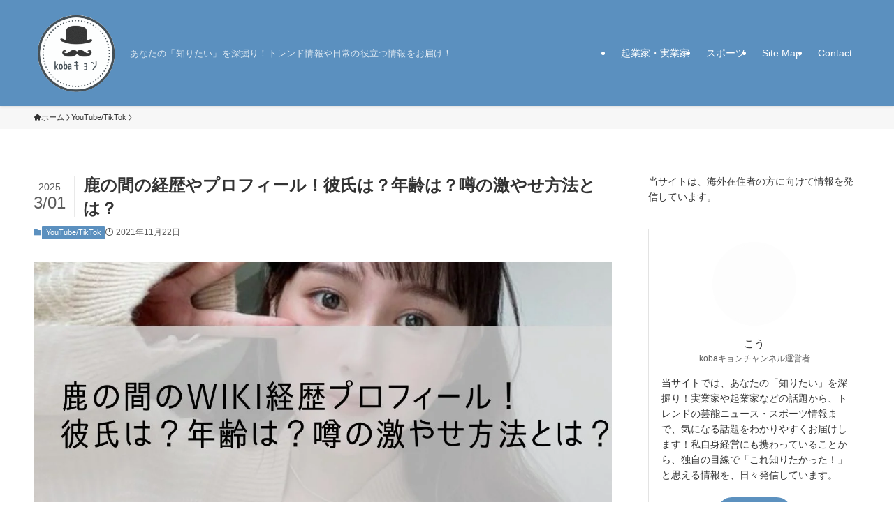

--- FILE ---
content_type: text/html; charset=UTF-8
request_url: https://kobakyon.net/shikanoma-profile/
body_size: 34678
content:
<!DOCTYPE html><html lang="ja" prefix="og: https://ogp.me/ns#" data-loaded="false" data-scrolled="false" data-spmenu="closed"><head><script data-no-optimize="1">var litespeed_docref=sessionStorage.getItem("litespeed_docref");litespeed_docref&&(Object.defineProperty(document,"referrer",{get:function(){return litespeed_docref}}),sessionStorage.removeItem("litespeed_docref"));</script> <meta charset="utf-8"><meta name="format-detection" content="telephone=no"><meta http-equiv="X-UA-Compatible" content="IE=edge"><meta name="viewport" content="width=device-width, viewport-fit=cover"> <script data-cfasync="false" data-no-defer="1" data-no-minify="1" data-no-optimize="1">var ewww_webp_supported=!1;function check_webp_feature(A,e){var w;e=void 0!==e?e:function(){},ewww_webp_supported?e(ewww_webp_supported):((w=new Image).onload=function(){ewww_webp_supported=0<w.width&&0<w.height,e&&e(ewww_webp_supported)},w.onerror=function(){e&&e(!1)},w.src="data:image/webp;base64,"+{alpha:"UklGRkoAAABXRUJQVlA4WAoAAAAQAAAAAAAAAAAAQUxQSAwAAAARBxAR/Q9ERP8DAABWUDggGAAAABQBAJ0BKgEAAQAAAP4AAA3AAP7mtQAAAA=="}[A])}check_webp_feature("alpha");</script><script data-cfasync="false" data-no-defer="1" data-no-minify="1" data-no-optimize="1">var Arrive=function(c,w){"use strict";if(c.MutationObserver&&"undefined"!=typeof HTMLElement){var r,a=0,u=(r=HTMLElement.prototype.matches||HTMLElement.prototype.webkitMatchesSelector||HTMLElement.prototype.mozMatchesSelector||HTMLElement.prototype.msMatchesSelector,{matchesSelector:function(e,t){return e instanceof HTMLElement&&r.call(e,t)},addMethod:function(e,t,r){var a=e[t];e[t]=function(){return r.length==arguments.length?r.apply(this,arguments):"function"==typeof a?a.apply(this,arguments):void 0}},callCallbacks:function(e,t){t&&t.options.onceOnly&&1==t.firedElems.length&&(e=[e[0]]);for(var r,a=0;r=e[a];a++)r&&r.callback&&r.callback.call(r.elem,r.elem);t&&t.options.onceOnly&&1==t.firedElems.length&&t.me.unbindEventWithSelectorAndCallback.call(t.target,t.selector,t.callback)},checkChildNodesRecursively:function(e,t,r,a){for(var i,n=0;i=e[n];n++)r(i,t,a)&&a.push({callback:t.callback,elem:i}),0<i.childNodes.length&&u.checkChildNodesRecursively(i.childNodes,t,r,a)},mergeArrays:function(e,t){var r,a={};for(r in e)e.hasOwnProperty(r)&&(a[r]=e[r]);for(r in t)t.hasOwnProperty(r)&&(a[r]=t[r]);return a},toElementsArray:function(e){return e=void 0!==e&&("number"!=typeof e.length||e===c)?[e]:e}}),e=(l.prototype.addEvent=function(e,t,r,a){a={target:e,selector:t,options:r,callback:a,firedElems:[]};return this._beforeAdding&&this._beforeAdding(a),this._eventsBucket.push(a),a},l.prototype.removeEvent=function(e){for(var t,r=this._eventsBucket.length-1;t=this._eventsBucket[r];r--)e(t)&&(this._beforeRemoving&&this._beforeRemoving(t),(t=this._eventsBucket.splice(r,1))&&t.length&&(t[0].callback=null))},l.prototype.beforeAdding=function(e){this._beforeAdding=e},l.prototype.beforeRemoving=function(e){this._beforeRemoving=e},l),t=function(i,n){var o=new e,l=this,s={fireOnAttributesModification:!1};return o.beforeAdding(function(t){var e=t.target;e!==c.document&&e!==c||(e=document.getElementsByTagName("html")[0]);var r=new MutationObserver(function(e){n.call(this,e,t)}),a=i(t.options);r.observe(e,a),t.observer=r,t.me=l}),o.beforeRemoving(function(e){e.observer.disconnect()}),this.bindEvent=function(e,t,r){t=u.mergeArrays(s,t);for(var a=u.toElementsArray(this),i=0;i<a.length;i++)o.addEvent(a[i],e,t,r)},this.unbindEvent=function(){var r=u.toElementsArray(this);o.removeEvent(function(e){for(var t=0;t<r.length;t++)if(this===w||e.target===r[t])return!0;return!1})},this.unbindEventWithSelectorOrCallback=function(r){var a=u.toElementsArray(this),i=r,e="function"==typeof r?function(e){for(var t=0;t<a.length;t++)if((this===w||e.target===a[t])&&e.callback===i)return!0;return!1}:function(e){for(var t=0;t<a.length;t++)if((this===w||e.target===a[t])&&e.selector===r)return!0;return!1};o.removeEvent(e)},this.unbindEventWithSelectorAndCallback=function(r,a){var i=u.toElementsArray(this);o.removeEvent(function(e){for(var t=0;t<i.length;t++)if((this===w||e.target===i[t])&&e.selector===r&&e.callback===a)return!0;return!1})},this},i=new function(){var s={fireOnAttributesModification:!1,onceOnly:!1,existing:!1};function n(e,t,r){return!(!u.matchesSelector(e,t.selector)||(e._id===w&&(e._id=a++),-1!=t.firedElems.indexOf(e._id)))&&(t.firedElems.push(e._id),!0)}var c=(i=new t(function(e){var t={attributes:!1,childList:!0,subtree:!0};return e.fireOnAttributesModification&&(t.attributes=!0),t},function(e,i){e.forEach(function(e){var t=e.addedNodes,r=e.target,a=[];null!==t&&0<t.length?u.checkChildNodesRecursively(t,i,n,a):"attributes"===e.type&&n(r,i)&&a.push({callback:i.callback,elem:r}),u.callCallbacks(a,i)})})).bindEvent;return i.bindEvent=function(e,t,r){t=void 0===r?(r=t,s):u.mergeArrays(s,t);var a=u.toElementsArray(this);if(t.existing){for(var i=[],n=0;n<a.length;n++)for(var o=a[n].querySelectorAll(e),l=0;l<o.length;l++)i.push({callback:r,elem:o[l]});if(t.onceOnly&&i.length)return r.call(i[0].elem,i[0].elem);setTimeout(u.callCallbacks,1,i)}c.call(this,e,t,r)},i},o=new function(){var a={};function i(e,t){return u.matchesSelector(e,t.selector)}var n=(o=new t(function(){return{childList:!0,subtree:!0}},function(e,r){e.forEach(function(e){var t=e.removedNodes,e=[];null!==t&&0<t.length&&u.checkChildNodesRecursively(t,r,i,e),u.callCallbacks(e,r)})})).bindEvent;return o.bindEvent=function(e,t,r){t=void 0===r?(r=t,a):u.mergeArrays(a,t),n.call(this,e,t,r)},o};d(HTMLElement.prototype),d(NodeList.prototype),d(HTMLCollection.prototype),d(HTMLDocument.prototype),d(Window.prototype);var n={};return s(i,n,"unbindAllArrive"),s(o,n,"unbindAllLeave"),n}function l(){this._eventsBucket=[],this._beforeAdding=null,this._beforeRemoving=null}function s(e,t,r){u.addMethod(t,r,e.unbindEvent),u.addMethod(t,r,e.unbindEventWithSelectorOrCallback),u.addMethod(t,r,e.unbindEventWithSelectorAndCallback)}function d(e){e.arrive=i.bindEvent,s(i,e,"unbindArrive"),e.leave=o.bindEvent,s(o,e,"unbindLeave")}}(window,void 0),ewww_webp_supported=!1;function check_webp_feature(e,t){var r;ewww_webp_supported?t(ewww_webp_supported):((r=new Image).onload=function(){ewww_webp_supported=0<r.width&&0<r.height,t(ewww_webp_supported)},r.onerror=function(){t(!1)},r.src="data:image/webp;base64,"+{alpha:"UklGRkoAAABXRUJQVlA4WAoAAAAQAAAAAAAAAAAAQUxQSAwAAAARBxAR/Q9ERP8DAABWUDggGAAAABQBAJ0BKgEAAQAAAP4AAA3AAP7mtQAAAA==",animation:"UklGRlIAAABXRUJQVlA4WAoAAAASAAAAAAAAAAAAQU5JTQYAAAD/////AABBTk1GJgAAAAAAAAAAAAAAAAAAAGQAAABWUDhMDQAAAC8AAAAQBxAREYiI/gcA"}[e])}function ewwwLoadImages(e){if(e){for(var t=document.querySelectorAll(".batch-image img, .image-wrapper a, .ngg-pro-masonry-item a, .ngg-galleria-offscreen-seo-wrapper a"),r=0,a=t.length;r<a;r++)ewwwAttr(t[r],"data-src",t[r].getAttribute("data-webp")),ewwwAttr(t[r],"data-thumbnail",t[r].getAttribute("data-webp-thumbnail"));for(var i=document.querySelectorAll("div.woocommerce-product-gallery__image"),r=0,a=i.length;r<a;r++)ewwwAttr(i[r],"data-thumb",i[r].getAttribute("data-webp-thumb"))}for(var n=document.querySelectorAll("video"),r=0,a=n.length;r<a;r++)ewwwAttr(n[r],"poster",e?n[r].getAttribute("data-poster-webp"):n[r].getAttribute("data-poster-image"));for(var o,l=document.querySelectorAll("img.ewww_webp_lazy_load"),r=0,a=l.length;r<a;r++)e&&(ewwwAttr(l[r],"data-lazy-srcset",l[r].getAttribute("data-lazy-srcset-webp")),ewwwAttr(l[r],"data-srcset",l[r].getAttribute("data-srcset-webp")),ewwwAttr(l[r],"data-lazy-src",l[r].getAttribute("data-lazy-src-webp")),ewwwAttr(l[r],"data-src",l[r].getAttribute("data-src-webp")),ewwwAttr(l[r],"data-orig-file",l[r].getAttribute("data-webp-orig-file")),ewwwAttr(l[r],"data-medium-file",l[r].getAttribute("data-webp-medium-file")),ewwwAttr(l[r],"data-large-file",l[r].getAttribute("data-webp-large-file")),null!=(o=l[r].getAttribute("srcset"))&&!1!==o&&o.includes("R0lGOD")&&ewwwAttr(l[r],"src",l[r].getAttribute("data-lazy-src-webp"))),l[r].className=l[r].className.replace(/\bewww_webp_lazy_load\b/,"");for(var s=document.querySelectorAll(".ewww_webp"),r=0,a=s.length;r<a;r++)e?(ewwwAttr(s[r],"srcset",s[r].getAttribute("data-srcset-webp")),ewwwAttr(s[r],"src",s[r].getAttribute("data-src-webp")),ewwwAttr(s[r],"data-orig-file",s[r].getAttribute("data-webp-orig-file")),ewwwAttr(s[r],"data-medium-file",s[r].getAttribute("data-webp-medium-file")),ewwwAttr(s[r],"data-large-file",s[r].getAttribute("data-webp-large-file")),ewwwAttr(s[r],"data-large_image",s[r].getAttribute("data-webp-large_image")),ewwwAttr(s[r],"data-src",s[r].getAttribute("data-webp-src"))):(ewwwAttr(s[r],"srcset",s[r].getAttribute("data-srcset-img")),ewwwAttr(s[r],"src",s[r].getAttribute("data-src-img"))),s[r].className=s[r].className.replace(/\bewww_webp\b/,"ewww_webp_loaded");window.jQuery&&jQuery.fn.isotope&&jQuery.fn.imagesLoaded&&(jQuery(".fusion-posts-container-infinite").imagesLoaded(function(){jQuery(".fusion-posts-container-infinite").hasClass("isotope")&&jQuery(".fusion-posts-container-infinite").isotope()}),jQuery(".fusion-portfolio:not(.fusion-recent-works) .fusion-portfolio-wrapper").imagesLoaded(function(){jQuery(".fusion-portfolio:not(.fusion-recent-works) .fusion-portfolio-wrapper").isotope()}))}function ewwwWebPInit(e){ewwwLoadImages(e),ewwwNggLoadGalleries(e),document.arrive(".ewww_webp",function(){ewwwLoadImages(e)}),document.arrive(".ewww_webp_lazy_load",function(){ewwwLoadImages(e)}),document.arrive("videos",function(){ewwwLoadImages(e)}),"loading"==document.readyState?document.addEventListener("DOMContentLoaded",ewwwJSONParserInit):("undefined"!=typeof galleries&&ewwwNggParseGalleries(e),ewwwWooParseVariations(e))}function ewwwAttr(e,t,r){null!=r&&!1!==r&&e.setAttribute(t,r)}function ewwwJSONParserInit(){"undefined"!=typeof galleries&&check_webp_feature("alpha",ewwwNggParseGalleries),check_webp_feature("alpha",ewwwWooParseVariations)}function ewwwWooParseVariations(e){if(e)for(var t=document.querySelectorAll("form.variations_form"),r=0,a=t.length;r<a;r++){var i=t[r].getAttribute("data-product_variations"),n=!1;try{for(var o in i=JSON.parse(i))void 0!==i[o]&&void 0!==i[o].image&&(void 0!==i[o].image.src_webp&&(i[o].image.src=i[o].image.src_webp,n=!0),void 0!==i[o].image.srcset_webp&&(i[o].image.srcset=i[o].image.srcset_webp,n=!0),void 0!==i[o].image.full_src_webp&&(i[o].image.full_src=i[o].image.full_src_webp,n=!0),void 0!==i[o].image.gallery_thumbnail_src_webp&&(i[o].image.gallery_thumbnail_src=i[o].image.gallery_thumbnail_src_webp,n=!0),void 0!==i[o].image.thumb_src_webp&&(i[o].image.thumb_src=i[o].image.thumb_src_webp,n=!0));n&&ewwwAttr(t[r],"data-product_variations",JSON.stringify(i))}catch(e){}}}function ewwwNggParseGalleries(e){if(e)for(var t in galleries){var r=galleries[t];galleries[t].images_list=ewwwNggParseImageList(r.images_list)}}function ewwwNggLoadGalleries(e){e&&document.addEventListener("ngg.galleria.themeadded",function(e,t){window.ngg_galleria._create_backup=window.ngg_galleria.create,window.ngg_galleria.create=function(e,t){var r=$(e).data("id");return galleries["gallery_"+r].images_list=ewwwNggParseImageList(galleries["gallery_"+r].images_list),window.ngg_galleria._create_backup(e,t)}})}function ewwwNggParseImageList(e){for(var t in e){var r=e[t];if(void 0!==r["image-webp"]&&(e[t].image=r["image-webp"],delete e[t]["image-webp"]),void 0!==r["thumb-webp"]&&(e[t].thumb=r["thumb-webp"],delete e[t]["thumb-webp"]),void 0!==r.full_image_webp&&(e[t].full_image=r.full_image_webp,delete e[t].full_image_webp),void 0!==r.srcsets)for(var a in r.srcsets)nggSrcset=r.srcsets[a],void 0!==r.srcsets[a+"-webp"]&&(e[t].srcsets[a]=r.srcsets[a+"-webp"],delete e[t].srcsets[a+"-webp"]);if(void 0!==r.full_srcsets)for(var i in r.full_srcsets)nggFSrcset=r.full_srcsets[i],void 0!==r.full_srcsets[i+"-webp"]&&(e[t].full_srcsets[i]=r.full_srcsets[i+"-webp"],delete e[t].full_srcsets[i+"-webp"])}return e}check_webp_feature("alpha",ewwwWebPInit);</script> <title>鹿の間の経歴やプロフィール！彼氏は？年齢は？噂の激やせ方法とは？ - kobaキョンチャンネル</title><meta name="robots" content="follow, index, max-snippet:-1, max-video-preview:-1, max-image-preview:large"/><link rel="canonical" href="https://kobakyon.net/shikanoma-profile/" /><meta property="og:locale" content="ja_JP" /><meta property="og:type" content="article" /><meta property="og:title" content="鹿の間の経歴やプロフィール！彼氏は？年齢は？噂の激やせ方法とは？ - kobaキョンチャンネル" /><meta property="og:description" content="YouTubeやSNSを中心に活躍する鹿の間さん。チャンネル登録者数93.8万人の人気美容系youtuber鹿の間さんですが、可愛らしいルックスと洗練されたメイクテクニックは、多くの視聴者の憧れの的で、最近では「激やせし [&hellip;]" /><meta property="og:url" content="https://kobakyon.net/shikanoma-profile/" /><meta property="og:site_name" content="kobaキョンチャンネル" /><meta property="article:section" content="YouTube/TikTok" /><meta property="og:updated_time" content="2025-03-01T01:25:49+09:00" /><meta property="og:image" content="https://kobakyon.net/wp-content/uploads/2021/11/ブログキャプチャ-6.jpg" /><meta property="og:image:secure_url" content="https://kobakyon.net/wp-content/uploads/2021/11/ブログキャプチャ-6.jpg" /><meta property="og:image:width" content="1200" /><meta property="og:image:height" content="675" /><meta property="og:image:alt" content="鹿の間の経歴やプロフィール！彼氏は？年齢は？噂の激やせ方法とは？" /><meta property="og:image:type" content="image/jpeg" /><meta property="article:published_time" content="2021-11-22T13:33:51+09:00" /><meta property="article:modified_time" content="2025-03-01T01:25:49+09:00" /><meta property="og:video" content="https://www.youtube.com/embed/rjp_prRW7fc" /><meta property="og:video" content="https://www.youtube.com/embed/cVUS5DxrBKU" /><meta property="og:video" content="https://www.youtube.com/embed/ndHN5qM5w8A" /><meta property="ya:ovs:upload_date" content="2021-11-22JST13:33:51+09:00" /><meta property="ya:ovs:allow_embed" content="true" /><meta name="twitter:card" content="summary_large_image" /><meta name="twitter:title" content="鹿の間の経歴やプロフィール！彼氏は？年齢は？噂の激やせ方法とは？ - kobaキョンチャンネル" /><meta name="twitter:description" content="YouTubeやSNSを中心に活躍する鹿の間さん。チャンネル登録者数93.8万人の人気美容系youtuber鹿の間さんですが、可愛らしいルックスと洗練されたメイクテクニックは、多くの視聴者の憧れの的で、最近では「激やせし [&hellip;]" /><meta name="twitter:image" content="https://kobakyon.net/wp-content/uploads/2021/11/ブログキャプチャ-6.jpg" /><meta name="twitter:label1" content="によって書かれた" /><meta name="twitter:data1" content="wpmaster" /><meta name="twitter:label2" content="読む時間" /><meta name="twitter:data2" content="一分未満" /> <script type="application/ld+json" class="rank-math-schema-pro">{"@context":"https://schema.org","@graph":[{"@type":["Person","Organization"],"@id":"https://kobakyon.net/#person","name":"wpmaster"},{"@type":"WebSite","@id":"https://kobakyon.net/#website","url":"https://kobakyon.net","name":"koba\u30ad\u30e7\u30f3\u30c1\u30e3\u30f3\u30cd\u30eb","publisher":{"@id":"https://kobakyon.net/#person"},"inLanguage":"ja"},{"@type":"ImageObject","@id":"https://kobakyon.net/wp-content/uploads/2021/11/\u30d6\u30ed\u30b0\u30ad\u30e3\u30d7\u30c1\u30e3-6.jpg","url":"https://kobakyon.net/wp-content/uploads/2021/11/\u30d6\u30ed\u30b0\u30ad\u30e3\u30d7\u30c1\u30e3-6.jpg","width":"1200","height":"675","inLanguage":"ja"},{"@type":"WebPage","@id":"https://kobakyon.net/shikanoma-profile/#webpage","url":"https://kobakyon.net/shikanoma-profile/","name":"\u9e7f\u306e\u9593\u306e\u7d4c\u6b74\u3084\u30d7\u30ed\u30d5\u30a3\u30fc\u30eb\uff01\u5f7c\u6c0f\u306f\uff1f\u5e74\u9f62\u306f\uff1f\u5642\u306e\u6fc0\u3084\u305b\u65b9\u6cd5\u3068\u306f\uff1f - koba\u30ad\u30e7\u30f3\u30c1\u30e3\u30f3\u30cd\u30eb","datePublished":"2021-11-22T13:33:51+09:00","dateModified":"2025-03-01T01:25:49+09:00","isPartOf":{"@id":"https://kobakyon.net/#website"},"primaryImageOfPage":{"@id":"https://kobakyon.net/wp-content/uploads/2021/11/\u30d6\u30ed\u30b0\u30ad\u30e3\u30d7\u30c1\u30e3-6.jpg"},"inLanguage":"ja"},{"@type":"Person","@id":"https://kobakyon.net/author/wpmaster/","name":"wpmaster","url":"https://kobakyon.net/author/wpmaster/","image":{"@type":"ImageObject","@id":"https://kobakyon.net/wp-content/litespeed/avatar/65aee3d3e9df930cd148ff9c81096af4.jpg?ver=1768966511","url":"https://kobakyon.net/wp-content/litespeed/avatar/65aee3d3e9df930cd148ff9c81096af4.jpg?ver=1768966511","caption":"wpmaster","inLanguage":"ja"},"sameAs":["http://kobakyon.net"]},{"headline":"\u9e7f\u306e\u9593\u306e\u7d4c\u6b74\u3084\u30d7\u30ed\u30d5\u30a3\u30fc\u30eb\uff01\u5f7c\u6c0f\u306f\uff1f\u5e74\u9f62\u306f\uff1f\u5642\u306e\u6fc0\u3084\u305b\u65b9\u6cd5\u3068\u306f\uff1f - koba\u30ad\u30e7\u30f3\u30c1\u30e3\u30f3\u30cd\u30eb","datePublished":"2021-11-22T13:33:51+09:00","dateModified":"2025-03-01T01:25:49+09:00","image":{"@id":"https://kobakyon.net/wp-content/uploads/2021/11/\u30d6\u30ed\u30b0\u30ad\u30e3\u30d7\u30c1\u30e3-6.jpg"},"author":{"@id":"https://kobakyon.net/author/wpmaster/","name":"wpmaster"},"@type":"BlogPosting","name":"\u9e7f\u306e\u9593\u306e\u7d4c\u6b74\u3084\u30d7\u30ed\u30d5\u30a3\u30fc\u30eb\uff01\u5f7c\u6c0f\u306f\uff1f\u5e74\u9f62\u306f\uff1f\u5642\u306e\u6fc0\u3084\u305b\u65b9\u6cd5\u3068\u306f\uff1f - koba\u30ad\u30e7\u30f3\u30c1\u30e3\u30f3\u30cd\u30eb","articleSection":"YouTube/TikTok","@id":"https://kobakyon.net/shikanoma-profile/#schema-10095","isPartOf":{"@id":"https://kobakyon.net/shikanoma-profile/#webpage"},"publisher":{"@id":"https://kobakyon.net/#person"},"inLanguage":"ja","mainEntityOfPage":{"@id":"https://kobakyon.net/shikanoma-profile/#webpage"}},{"@type":"VideoObject","name":"\u9e7f\u306e\u9593\u306e\u7d4c\u6b74\u3084\u30d7\u30ed\u30d5\u30a3\u30fc\u30eb\uff01\u5f7c\u6c0f\u306f\uff1f\u5e74\u9f62\u306f\uff1f\u5642\u306e\u6fc0\u3084\u305b\u65b9\u6cd5\u3068\u306f\uff1f - koba\u30ad\u30e7\u30f3\u30c1\u30e3\u30f3\u30cd\u30eb","description":"Auf YouTube findest du die angesagtesten Videos und Tracks. Au\u00dferdem kannst du eigene Inhalte hochladen und mit Freunden oder gleich der ganzen Welt teilen.","uploadDate":"2021-11-22T13:33:51+09:00","thumbnailUrl":"https://kobakyon.net/wp-content/uploads/2021/11/\u30d6\u30ed\u30b0\u30ad\u30e3\u30d7\u30c1\u30e3-6.jpg","embedUrl":"https://www.youtube.com/embed/rjp_prRW7fc","isFamilyFriendly":"True","@id":"https://kobakyon.net/shikanoma-profile/#schema-10096","isPartOf":{"@id":"https://kobakyon.net/shikanoma-profile/#webpage"},"publisher":{"@id":"https://kobakyon.net/#person"},"inLanguage":"ja","mainEntityOfPage":{"@id":"https://kobakyon.net/shikanoma-profile/#webpage"}},{"@type":"VideoObject","name":"\u9e7f\u306e\u9593\u306e\u7d4c\u6b74\u3084\u30d7\u30ed\u30d5\u30a3\u30fc\u30eb\uff01\u5f7c\u6c0f\u306f\uff1f\u5e74\u9f62\u306f\uff1f\u5642\u306e\u6fc0\u3084\u305b\u65b9\u6cd5\u3068\u306f\uff1f - koba\u30ad\u30e7\u30f3\u30c1\u30e3\u30f3\u30cd\u30eb","description":"Auf YouTube findest du die angesagtesten Videos und Tracks. Au\u00dferdem kannst du eigene Inhalte hochladen und mit Freunden oder gleich der ganzen Welt teilen.","uploadDate":"2021-11-22T13:33:51+09:00","thumbnailUrl":"https://kobakyon.net/wp-content/uploads/2021/11/\u30d6\u30ed\u30b0\u30ad\u30e3\u30d7\u30c1\u30e3-6.jpg","embedUrl":"https://www.youtube.com/embed/cVUS5DxrBKU","isFamilyFriendly":"True","@id":"https://kobakyon.net/shikanoma-profile/#schema-10097","isPartOf":{"@id":"https://kobakyon.net/shikanoma-profile/#webpage"},"publisher":{"@id":"https://kobakyon.net/#person"},"inLanguage":"ja","mainEntityOfPage":{"@id":"https://kobakyon.net/shikanoma-profile/#webpage"}},{"@type":"VideoObject","name":"\u9e7f\u306e\u9593\u306e\u7d4c\u6b74\u3084\u30d7\u30ed\u30d5\u30a3\u30fc\u30eb\uff01\u5f7c\u6c0f\u306f\uff1f\u5e74\u9f62\u306f\uff1f\u5642\u306e\u6fc0\u3084\u305b\u65b9\u6cd5\u3068\u306f\uff1f - koba\u30ad\u30e7\u30f3\u30c1\u30e3\u30f3\u30cd\u30eb","description":"Auf YouTube findest du die angesagtesten Videos und Tracks. Au\u00dferdem kannst du eigene Inhalte hochladen und mit Freunden oder gleich der ganzen Welt teilen.","uploadDate":"2021-11-22T13:33:51+09:00","thumbnailUrl":"https://kobakyon.net/wp-content/uploads/2021/11/\u30d6\u30ed\u30b0\u30ad\u30e3\u30d7\u30c1\u30e3-6.jpg","embedUrl":"https://www.youtube.com/embed/ndHN5qM5w8A","isFamilyFriendly":"True","@id":"https://kobakyon.net/shikanoma-profile/#schema-10098","isPartOf":{"@id":"https://kobakyon.net/shikanoma-profile/#webpage"},"publisher":{"@id":"https://kobakyon.net/#person"},"inLanguage":"ja","mainEntityOfPage":{"@id":"https://kobakyon.net/shikanoma-profile/#webpage"}}]}</script> <link rel="alternate" type="application/rss+xml" title="kobaキョンチャンネル &raquo; フィード" href="https://kobakyon.net/feed/" /><style id="litespeed-ucss">@-webkit-keyframes flash{0%{opacity:.6}to{opacity:1}}@keyframes flash{0%{opacity:.6}to{opacity:1}}.wp-block-embed{overflow-wrap:break-word}.wp-block-embed iframe{max-width:100%}.wp-block-embed__wrapper{position:relative}.wp-block-quote,ol,ul{box-sizing:border-box}.wp-block-quote{overflow-wrap:break-word}.wp-block-table{overflow-x:auto}.wp-block-table table{border-collapse:collapse;width:100%}.wp-block-table td{border:1px solid}.wp-block-table .has-fixed-layout{table-layout:fixed;width:100%}.wp-block-table .has-fixed-layout td{word-break:break-word}:root{--wp--preset--font-size--normal:16px;--wp--preset--font-size--huge:42px}.screen-reader-text{border:0;clip:rect(1px,1px,1px,1px);clip-path:inset(50%);height:1px;margin:-1px;overflow:hidden;padding:0;position:absolute;width:1px;word-wrap:normal!important}.screen-reader-text:focus{background-color:#ddd;clip:auto!important;clip-path:none;color:#444;display:block;font-size:1em;height:auto;left:5px;line-height:normal;padding:15px 23px 14px;text-decoration:none;top:5px;width:auto;z-index:100000}:where(figure){margin:0 0 1em}@font-face{font-family:icomoon;font-style:normal;font-weight:400;src:url(/wp-content/themes/swell/assets/fonts/icomoon.woff2?fq24x)format("woff2"),url(/wp-content/themes/swell/assets/fonts/icomoon.ttf?fq24x)format("truetype"),url(/wp-content/themes/swell/assets/fonts/icomoon.woff?fq24x)format("woff"),url(/wp-content/themes/swell/assets/fonts/icomoon.svg?fq24x#icomoon)format("svg")}[class*=" icon-"]:before,[class^=icon-]:before{-webkit-font-smoothing:antialiased;-moz-osx-font-smoothing:grayscale;font-family:icomoon!important;font-style:normal;font-variant:normal;font-weight:400;line-height:1;text-transform:none}.icon-home:before{content:""}.icon-link:before{content:""}.icon-posted:before{content:""}.icon-batsu:before{content:""}.icon-search:before{content:""}.icon-close-thin:before{content:""}.icon-menu-thin:before{content:""}.p-spMenu__inner:before{content:"";height:100%;left:0;position:absolute;top:0;width:100%;z-index:0}.c-categoryList:before{-webkit-font-smoothing:antialiased;-moz-osx-font-smoothing:grayscale;font-family:icomoon!important;font-style:normal;font-variant:normal;font-weight:400;line-height:1;text-transform:none}.p-breadcrumb__item:after{background-color:currentcolor;-webkit-clip-path:polygon(45% 9%,75% 51%,45% 90%,30% 90%,60% 50%,30% 10%);clip-path:polygon(45% 9%,75% 51%,45% 90%,30% 90%,60% 50%,30% 10%);content:"";display:block;height:10px;margin:0;opacity:.8;width:10px}:root{--color_border:hsla(0,0%,78%,.5);--color_gray:hsla(0,0%,78%,.15);--swl-color_hov_gray:rgba(3,2,2,.05);--swl-color_shadow:rgba(0,0,0,.12);--swl-fz--root:3.6vw;--swl-fz--side:var(--swl-fz--root);--swl-block-margin:2em;--swl-sidebar_width:280px;--swl-sidebar_margin:24px;--swl-pad_post_content:0px;--swl-pad_container:4vw;--swl-h2-margin--x:-2vw;--swl-box_shadow:0 2px 4px rgba(0,0,0,.05),0 4px 4px -4px rgba(0,0,0,.1);--swl-img_shadow:0 2px 8px rgba(0,0,0,.1),0 4px 8px -4px rgba(0,0,0,.2);--swl-btn_shadow:0 2px 2px rgba(0,0,0,.1),0 4px 8px -4px rgba(0,0,0,.2);--swl-text_color--black:#333;--swl-text_color--white:#fff;--swl-fz--xs:.75em;--swl-fz--small:.9em;--swl-fz--normal:1rem;--swl-fz--medium:1.1em;--swl-fz--large:1.25em;--swl-fz--huge:1.6em;--swl-list-padding--left:1.5em;--swl-list-padding--has_bg:1em 1em 1em 1.75em}html{font-size:var(--swl-fz--root);letter-spacing:var(--swl-letter_spacing,normal)}*,.c-plainBtn{margin:0;padding:0}.c-plainBtn{-webkit-appearance:none;-o-appearance:none;appearance:none;background-color:#fff0;border:0;box-shadow:none}*{box-sizing:border-box;font-family:inherit;font-size:inherit;line-height:inherit}:after,:before{box-sizing:inherit;text-decoration:inherit;vertical-align:inherit}strong{font-weight:700}main{display:block}:where(ol:not([type])),:where(ul:not([type])){list-style:none}blockquote{quotes:none}blockquote:after,blockquote:before{content:none}table{border-collapse:collapse;border-spacing:0}td{word-break:break-all}img{border-style:none;height:auto;max-width:100%}svg:not([fill]){fill:currentcolor}button,input,select{font-family:inherit;font-size:inherit;line-height:inherit}button,input{overflow:visible}button,select{text-transform:none}[type=submit],button{-webkit-appearance:button;cursor:pointer;display:inline-block}button,input,select{background-color:#f7f7f7;border:1px solid hsl(0 0% 78%/.5);border-radius:0;color:#333;padding:.25em .5em}body{word-wrap:break-word;-webkit-text-size-adjust:100%;background-color:var(--color_bg);color:var(--color_text);font-family:var(--swl-font_family);font-size:1rem;font-weight:var(--swl-font_weight);line-height:1.6;min-width:100%;overflow-wrap:break-word;position:relative}a{color:var(--color_link)}#main_content .post_content{font-size:var(--swl-fz--content,16px)}.l-article{max-width:var(--article_size);padding-left:0;padding-right:0}#body_wrap,body{max-width:100%;overflow-x:clip}.l-container{margin-left:auto;margin-right:auto;max-width:calc(var(--container_size, 0px) + var(--swl-pad_container, 0px)*2);padding-left:var(--swl-pad_container,0);padding-right:var(--swl-pad_container,0)}#body_wrap,.c-gnav .ttl,.l-content{position:relative;z-index:1}.l-content{margin:0 auto 6em;padding-top:2em}.c-gnav{display:flex;height:100%;text-align:center}.c-gnav a,a{text-decoration:none}.c-gnav .ttl{color:inherit;line-height:1}.c-gnav>.menu-item,.c-gnav>.menu-item>a{height:100%;position:relative}.c-gnav>.menu-item>a{color:inherit;display:flex;flex-direction:column;justify-content:center;padding:0 12px;white-space:nowrap}.c-gnav>.menu-item>a .ttl{display:block;font-size:14px}.c-gnav>.menu-item>a:after{bottom:0;content:"";display:block;left:0;position:absolute;transition:transform .25s,width .25s,height .25s;transition:transform .25s,width .25s,height .25s,-webkit-transform .25s}.l-header,.l-header__inner{position:relative;width:100%}.l-header{background:var(--color_header_bg);left:0;top:0;z-index:100}.l-header__inner{color:var(--color_header_text);z-index:1}.l-header__inner .c-catchphrase{letter-spacing:var(--swl-letter_spacing,.2px)}.l-header__logo{line-height:1}.c-headLogo__link{display:block;text-decoration:none}.-img .c-headLogo__link{height:100%}.c-headLogo__img{height:100%;-o-object-fit:contain;object-fit:contain;width:auto}.l-header__customBtn,.l-header__menuBtn{height:var(--logo_size_sp);line-height:1.25;text-align:center;width:var(--logo_size_sp)}.l-mainContent{position:static!important;width:100%}.-sidebar-on .l-mainContent{max-width:100%}.l-mainContent__inner>:first-child{margin-top:0!important}.l-mainContent__inner>:last-child{margin-bottom:0!important}.l-scrollObserver{display:block;height:1px;left:0;pointer-events:none;position:absolute;top:100px;visibility:hidden;width:100%;z-index:1000}#sidebar{font-size:var(--swl-fz--side);position:relative}.c-listMenu.c-listMenu li{margin:0;position:relative}.c-listMenu a{border-bottom:1px solid var(--color_border);color:inherit;display:block;line-height:1.4;position:relative;text-decoration:none}.c-listMenu a:hover{background-color:var(--swl-color_hov_gray)}.c-categoryList{color:var(--color_main)}.c-categoryList:before{content:""}.c-categoryList__link{border-radius:1px;display:block;line-height:1;padding:4px .5em;text-decoration:none;background-color:var(--color_main);color:#fff}.c-iconBtn{align-content:center;align-items:center;color:inherit;display:inline-flex;flex-wrap:wrap;height:100%;justify-content:center;text-decoration:none;width:100%}.c-iconBtn__icon{display:block;font-size:24px}.p-spMenu__closeBtn .c-iconBtn__icon{font-size:20px}.c-iconBtn__icon:before{display:block}.c-iconList{display:flex;flex-wrap:wrap}.c-iconList__link{box-sizing:content-box;color:inherit;height:1em;margin:0 3px;padding:2px;text-align:center;text-decoration:none;width:1em}.c-iconList__icon,.c-iconList__link{display:block;line-height:1}.c-iconList__icon:before,.p-spMenu a{color:inherit}.is-style-circle .c-iconList__link{border:1px solid;border-radius:50%;margin:4px;padding:5px}.c-modal{height:100%;left:0;position:fixed;top:0;transition:opacity .5s,visibility .5s;width:100%;z-index:1000}[data-loaded=false] .c-modal{display:none}.c-modal:not(.is-opened){opacity:0;pointer-events:none;visibility:hidden}.c-modal .c-modal__close{color:#fff;cursor:pointer;left:0;line-height:2;padding-top:.5em;position:absolute;text-align:center;text-shadow:1px 1px 1px #000;top:100%;width:100%}.c-overlay{background:rgb(0 0 0/.75);height:100%;left:0;position:absolute;top:0;width:100%;z-index:0}.c-postTitle{align-items:center;display:flex;flex-direction:row-reverse}.c-postTitle__ttl{font-size:5vw;line-height:1.4;width:100%}.c-postTitle__date{border-right:1px solid var(--color_border);font-weight:400;line-height:1;margin-right:.75em;padding:.5em .75em .5em 0;text-align:center}.c-postTitle__date .__y{display:block;font-size:3vw;line-height:1;margin-bottom:4px}.c-postTitle__date .__md{display:block;font-size:4.2vw}.c-searchForm{position:relative}.c-searchForm__s{background-color:#fff;line-height:2;padding:4px 44px 4px 8px;width:100%}.c-searchForm__submit{border-radius:var(--swl-radius--4,0);height:100%;overflow:hidden;position:absolute;right:0;top:0;width:40px}.c-searchForm__submit:before{color:#fff;font-size:20px;left:50%;position:absolute;top:50%;-webkit-transform:translateX(-50%) translateY(-50%);transform:translateX(-50%) translateY(-50%);z-index:1}.c-postThumb{overflow:hidden;position:relative;vertical-align:middle}.c-postThumb__figure{margin:0;overflow:hidden;position:relative;width:100%;z-index:0}.c-postThumb__figure:before{content:"";display:block;height:0;padding-top:var(--card_posts_thumb_ratio)}.-type-list .c-postThumb__figure:before{padding-top:var(--list_posts_thumb_ratio)}.p-postList__link:hover .c-postThumb:before{opacity:.2}.p-postList__link:hover .c-postThumb__img{-webkit-transform:scale(1.06);transform:scale(1.06)}.c-postThumb__img{left:0;position:absolute;top:0;transition:transform .25s;transition:transform .25s,-webkit-transform .25s}.c-postTimes{align-items:center;display:flex;flex-wrap:wrap;gap:.5em}.c-postTimes__posted:before{margin-right:.325em;position:relative;top:1px}.p-breadcrumb{margin:0 auto;padding:8px 0;position:relative}.p-breadcrumb.-bg-on{background:#f7f7f7}.p-breadcrumb__list{align-items:center;display:flex;font-size:10px;gap:.5em;list-style:none;overflow:hidden;width:100%}.p-breadcrumb__item{align-items:center;display:inline-flex;gap:.5em;position:relative}.p-breadcrumb__item:last-child:after{content:none}.p-breadcrumb__item:last-child span{opacity:.8}.p-breadcrumb__text{align-items:center;color:inherit;display:block;display:inline-flex;text-decoration:none;white-space:nowrap}.p-breadcrumb__text:before{margin-right:3px}.p-breadcrumb__text:hover span{opacity:.76}.p-breadcrumb__text .__home{align-items:center;display:inline-flex;gap:4px}.p-breadcrumb__text .__home:before{line-height:inherit}.single .p-breadcrumb__item:last-child>span.p-breadcrumb__text{display:none}.p-fixBtnWrap{align-items:flex-end;bottom:1.25em;display:flex;flex-direction:column;opacity:0;position:fixed;right:1em;text-align:center;-webkit-transform:translateY(-8px);transform:translateY(-8px);transition:opacity .3s,transform .3s,visibility .3s;transition:opacity .3s,transform .3s,visibility .3s,-webkit-transform .3s;visibility:hidden;z-index:99}[data-loaded=false] .p-fixBtnWrap{display:none}.p-postList.p-postList{list-style:none;margin-bottom:0;padding-left:0}.p-postList.-type-card{display:flex;flex-wrap:wrap;margin-left:-.5em;margin-right:-.5em}.c-widget .p-postList.-type-card{margin-bottom:-1.5em}.p-postList .p-postList__title:after,.p-postList .p-postList__title:before,.p-postList__item.p-postList__item:before{content:none}.-type-list .p-postList__item{margin-bottom:2em;margin-top:0}.-type-card .p-postList__item{margin-bottom:2.5em;margin-top:0;padding:0 .5em;width:50%}.c-widget .-type-card .p-postList__item{margin-bottom:2em}.c-widget .-type-list .p-postList__item{margin-bottom:1.5em}.p-postList__link{color:inherit;display:block;position:relative;text-decoration:none;z-index:0}.-type-card .p-postList__link{height:100%}.-type-list .p-postList__link{align-items:flex-start;display:flex;flex-wrap:wrap;justify-content:space-between}.-type-card .p-postList__thumb{width:100%}.-type-list .p-postList__thumb{width:36%}.p-postList__thumb:before{background:linear-gradient(45deg,var(--color_gradient1),var(--color_gradient2));content:"";display:block;height:100%;left:0;opacity:0;position:absolute;top:0;transition:opacity .25s;width:100%;z-index:1}.p-postList__body{position:relative;transition:opacity .25s}.-type-card .p-postList__body{padding-top:1em}.-type-card .p-postList__item:hover .p-postList__body,.-type-list .p-postList__item:hover .p-postList__body{opacity:.75}.-type-list .p-postList__body{width:60%}.p-postList__link:hover .p-postList__body:after{background:var(--color_main);box-shadow:none;color:#fff;opacity:1}.p-postList .p-postList__title{background:0 0;border:0;color:inherit;display:block;font-weight:700;line-height:1.5;margin:0;padding:0}.-type-card .p-postList__title,.-type-list .p-postList__title{font-size:3.6vw}.p-postList__meta{align-items:center;display:flex;flex-wrap:wrap;font-size:10px;line-height:1.25;margin-top:.75em;position:relative}.p-postList__title+.p-postList__meta{margin-top:.25em}.p-postList__meta :before{margin-right:.25em}.c-widget .p-postList__meta{margin-top:0}.p-postList__times{margin-right:.5em;padding:4px 0}.-w-ranking.p-postList{counter-reset:number 0}.-w-ranking .p-postList__item{position:relative}.-w-ranking .p-postList__item:before{background-color:#3c3c3c;color:#fff;content:counter(number);counter-increment:number;display:block;font-family:arial,helvetica,sans-serif;pointer-events:none;position:absolute;text-align:center;z-index:2}.-w-ranking .p-postList__item:first-child:before{background-color:#f7d305;background-image:linear-gradient(to top left,#f7bf05,#fcea7f,#fcd700,#f7d305,#eaca12,#ac9303,#f7d305,#fcea7f,#f7e705,#eaca12,#f7bf05)}.-w-ranking .p-postList__item:nth-child(2):before{background-color:#a5a5a5;background-image:linear-gradient(to top left,#a5a5a5,#e5e5e5,#ae9c9c,#a5a5a5,#a5a5a5,#7f7f7f,#a5a5a5,#e5e5e5,#a5a5a5,#a5a5a5,#a5a5a5)}.-w-ranking .p-postList__item:nth-child(3):before{background-color:#c47222;background-image:linear-gradient(to top left,#c46522,#e8b27d,#d07217,#c47222,#b9722e,#834c17,#c47222,#e8b27d,#c48022,#b9722e,#c46522)}.-w-ranking.-type-card .p-postList__item:before{font-size:3.2vw;left:calc(.5em + 8px);line-height:2.5;top:-4px;width:2em}.p-spMenu{height:100%;left:0;position:fixed;top:0;transition:opacity 0s;width:100%;z-index:101}[data-loaded=false] .p-spMenu{display:none}[data-spmenu=closed] .p-spMenu{opacity:0;pointer-events:none;transition-delay:1s}.p-spMenu .c-widget__title{margin-bottom:1.5em}.c-spnav{display:block;text-align:left}.c-spnav .menu-item{position:relative}.c-spnav>.menu-item:first-child>a{border-top:none}.c-spnav a{border-bottom:1px solid var(--color_border);display:block;padding:.75em .25em}.p-spMenu__overlay{transition:opacity .5s,visibility .5s}[data-spmenu=closed] .p-spMenu__overlay{opacity:0;visibility:hidden}.p-spMenu__inner{box-shadow:0 0 8px var(--swl-color_shadow);height:100%;padding-top:var(--logo_size_sp);position:absolute;top:0;transition:transform .45s;transition:transform .45s,-webkit-transform .45s;transition-timing-function:ease-out;width:88vw;z-index:1}.-right .p-spMenu__inner{right:0;-webkit-transform:translateX(88vw);transform:translateX(88vw)}.p-spMenu__closeBtn{height:var(--logo_size_sp);position:absolute;top:0;width:var(--logo_size_sp);z-index:1}.-right .p-spMenu__closeBtn{right:0}.p-spMenu__body{-webkit-overflow-scrolling:touch;height:100%;overflow-y:scroll;padding:0 4vw 10vw;position:relative}.p-spMenu__nav{margin-top:-1em;padding-bottom:.5em}.u-bg-main{background-color:var(--color_main)!important;color:#fff!important}.u-fz-m{font-size:var(--swl-fz--medium)!important}.u-fz-14{font-size:14px}.hov-opacity:hover,.u-thin{opacity:.8}.hov-opacity{transition:opacity .25s}.hov-flash-up{transition:box-shadow .25s}.hov-flash-up:hover{-webkit-animation:flash 1s;animation:flash 1s;box-shadow:0 2px 8px rgb(0 0 0/.25)}.hov-col-main{transition:color .25s}.hov-col-main:hover{color:var(--color_main)!important}.u-obf-cover{display:block;height:100%!important;-o-object-fit:cover;object-fit:cover;width:100%!important}.w-fixSide{max-height:calc(100vh - 16px - var(--swl-adminbarH, 0px) - var(--swl-fix_headerH, 0px));overflow-y:auto;top:calc(8px + var(--swl-adminbarH, 0px) + var(--swl-fix_headerH, 0px))}.c-widget+.c-widget,.w-fixSide{margin-top:2em}.c-widget__title{font-size:4vw;font-weight:700;margin-bottom:1.5em;overflow:hidden;position:relative}.c-widget__title:after,.c-widget__title:before{box-sizing:inherit;display:block;height:1px;position:absolute;z-index:0}.tag-link-count{color:#666;font-size:3vw;position:relative;right:-1px}.post_content{line-height:1.8;margin:0;max-width:100%;padding:0}.post_content>*{clear:both;margin-bottom:var(--swl-block-margin,2em)}.post_content div>:first-child,.post_content>:first-child{margin-top:0!important}.post_content div>:last-child,.post_content>:last-child{margin-bottom:0!important}.post_content h2{font-size:1.2em;line-height:1.4;margin:4em 0 2em;position:relative;z-index:1}.post_content>h2{margin-left:var(--swl-h2-margin--x,0);margin-right:var(--swl-h2-margin--x,0)}.post_content h2{font-weight:700}.post_content table{border:0;border-collapse:collapse;border-spacing:0;line-height:1.6;max-width:100%;text-align:left;width:100%}.post_content td{border:1px solid var(--color_border--table,#dcdcdc);padding:.5em}.post_content blockquote{background:var(--color_gray);position:relative;padding:1.5em 2em 1.5em 3em}.post_content blockquote>*{position:relative;z-index:1}.post_content blockquote>:not(:last-child){margin:0 0 .5em}.post_content blockquote:after,.post_content blockquote:before{line-height:1;position:absolute;z-index:0}.post_content iframe{display:block;margin-left:auto;margin-right:auto;max-width:100%}.l-mainContent__inner>.post_content{margin:4em 0;padding:0 var(--swl-pad_post_content,0)}div[class*=is-style-]>*{margin-bottom:1em}:root{--swl-box_padding:1.5em}li:before{letter-spacing:normal}[class*=is-style-btn_]{--the-fz:1em;--the-width:auto;--the-min-width:64%;--the-padding:.75em 1.5em;--the-btn-color:var(--color_main);--the-btn-color2:var(--color_main);--the-btn-bg:var(--the-btn-color);display:block;font-size:var(--the-fz);margin:0 auto 2em;position:relative;text-align:center}[class*=is-style-btn_] a{background:var(--the-btn-bg);border-radius:var(--the-btn-radius,0);display:inline-block;letter-spacing:var(--swl-letter_spacing,1px);line-height:1.5;margin:0;min-width:var(--the-min-width);padding:var(--the-padding);position:relative;text-decoration:none;width:var(--the-width)}.is-style-btn_normal a{color:#fff;font-weight:700;transition:box-shadow .25s}.is-style-btn_normal a:hover{box-shadow:0 4px 12px rgb(0 0 0/.1),0 12px 24px -12px rgb(0 0 0/.2);opacity:1}.wp-block-quote>:first-child{margin-top:0}@media not all and (min-width:960px){.l-header__gnav,.l-header__inner .c-catchphrase{display:none}.l-header__inner{align-items:center;display:flex;justify-content:space-between;padding:0}.l-header__logo{padding:0 2vw}.c-headLogo{height:var(--logo_size_sp)}.-img .c-headLogo__link{display:block;padding:10px 0}#sidebar{margin-top:4em}.p-fixBtnWrap{padding-bottom:calc(env(safe-area-inset-bottom)*.5)}.pc_{display:none!important}.w-fixSide{max-height:unset!important}}@media (min-width:600px){:root{--swl-fz--root:16px;--swl-h2-margin--x:-16px}.l-content{padding-top:4em}.c-postTitle__date .__y{font-size:14px}.c-postTitle__date .__md,.c-postTitle__ttl{font-size:24px}.p-breadcrumb__list,.p-postList__meta{font-size:11px}.-type-card .p-postList__title,.-type-list .p-postList__title,.c-widget__title{font-size:16px}#sidebar .-type-card .p-postList__title,.-related .p-postList__title,.-w-ranking.-type-card .p-postList__item:before{font-size:14px}#sidebar .-type-list .p-postList__title,.tag-link-count{font-size:13px}.post_content h2{font-size:1.4em}[class*=is-style-btn_]{--the-min-width:40%}}@media (min-width:960px){:root{--swl-fz--side:14px;--swl-pad_post_content:16px;--swl-pad_container:32px}.-sidebar-on .l-content{display:flex;flex-wrap:wrap;justify-content:space-between}.c-headLogo{height:var(--logo_size_pc)}.-sidebar-on .l-mainContent{width:calc(100% - var(--swl-sidebar_width) - var(--swl-sidebar_margin))}#sidebar .c-widget+.c-widget{margin-top:2.5em}.-sidebar-on #sidebar{width:var(--swl-sidebar_width)}.p-fixBtnWrap{bottom:2.5em;right:2.5em}#sidebar .-type-card .p-postList__item{width:100%}.p-spMenu{display:none}.sp_{display:none!important}.w-fixSide{display:flex;flex-direction:column;margin-top:2.5em;position:sticky}.w-fixSide .c-widget{flex:1 1 auto}}@media (min-width:1200px){:root{--swl-sidebar_width:304px;--swl-sidebar_margin:52px;--swl-pad_container:48px}}@media (max-width:1200px){.c-gnav>.menu-item>a{padding:0 10px}}@media (max-width:1080px){.c-gnav>.menu-item>a{padding:0 8px}}@media not all and (min-width:600px){.instagram-media,.twitter-tweet{box-sizing:border-box!important;display:none!important;max-width:88vw!important;min-width:0!important;width:100%!important}}.widget_categories>ul>.cat-item>a:before{-webkit-font-smoothing:antialiased;-moz-osx-font-smoothing:grayscale;color:inherit;content:"";display:inline-block;font-family:icomoon!important;left:.4em;line-height:1;opacity:.85;position:absolute;top:50%;-webkit-transform:scale(.8) translateX(1px) translateY(-50%);transform:scale(.8) translateX(1px) translateY(-50%);-webkit-transform-origin:0 0;transform-origin:0 0}.post_content .wp-block-embed{max-width:100%}.wp-block-embed-twitter{max-width:100%;overflow:hidden;text-align:center}.wp-has-aspect-ratio{position:relative}.wp-has-aspect-ratio .wp-block-embed__wrapper{position:relative;width:100%}.wp-has-aspect-ratio .wp-block-embed__wrapper:before{content:"";display:block;padding-top:50%}.wp-has-aspect-ratio iframe{bottom:0;height:100%;left:0;position:absolute;right:0;top:0;width:100%}.wp-embed-aspect-16-9 .wp-block-embed__wrapper:before{padding-top:56.25%}.p-profileBox{border:1px solid var(--color_border);border-radius:var(--swl-radius--4,0);padding:4px}.p-profileBox__icon{margin:1em 0 0;text-align:center}.p-profileBox__iconImg{background:#fdfdfd;border:4px solid #fdfdfd;border-radius:50%;height:120px;-o-object-fit:cover;object-fit:cover;width:120px}.p-profileBox__name{padding-top:.5em;text-align:center}.p-profileBox__job{font-size:3.2vw;padding:0 1em;text-align:center}.p-profileBox__text{font-size:3.4vw;padding:1em}.p-profileBox .p-profileBox__btn{margin:1.5em auto .5em}.p-profileBox__btn .p-profileBox__btnLink{color:#fff}.wp-block-table>table{--swl-cell1-width:unset;margin-bottom:0}.wp-block-table>table tr>:first-child:not(.-no1){max-width:var(--swl-cell1-width,auto);min-width:var(--swl-cell1-width,var(--swl-minwidth-cell,0))!important;width:var(--swl-cell1-width,auto)}tr:has(>[rowspan="3"]:first-child)+tr+tr>td:first-child,tr:has(>[rowspan]:first-child)+tr>td:first-child{--swl-cell1-width:auto;color:inherit;font-weight:revert;position:relative!important;z-index:0}tr:has(>[rowspan="3"]:first-child)+tr+tr>td:first-child:before,tr:has(>[rowspan]:first-child)+tr>td:first-child:before{content:none}:root{--color_border--table:#dcdcdc}.wp-block-table{--table-border:1px solid var(--color_border--table)}.wp-block-table td{background-clip:padding-box;border:var(--table-border);min-width:var(--swl-minwidth-cell,0)!important;padding:.5em .75em;position:relative;vertical-align:top;z-index:0}.tagcloud{align-items:center;display:flex;flex-wrap:wrap;gap:8px}.tag-cloud-link{background:#f7f7f7;border:0;color:#333!important;display:block;line-height:1;padding:6px 8px!important;position:relative;text-decoration:none}.tag-cloud-link.tag-cloud-link{margin:0}.widget_archive select{-webkit-appearance:none;appearance:none;background:#f7f7f7 url(data:image/svg+xml;charset=US-ASCII,%3Csvg%20width%3D%2220%22%20height%3D%2220%22%20xmlns%3D%22http%3A%2F%2Fwww.w3.org%2F2000%2Fsvg%22%3E%3Cpath%20d%3D%22M5%206l5%205%205-5%202%201-7%207-7-7%202-1z%22%20fill%3D%22%23a0a5aa%22%2F%3E%3C%2Fsvg%3E)no-repeat right 8px top 55%;background-size:1em 1em;border:1px solid var(--color_border);border-radius:2px;display:block;height:auto;line-height:32px;padding:4px 24px 4px 12px;width:100%}.widget_archive select::-ms-expand{display:none}@media (min-width:600px){.p-profileBox__job{font-size:12px}.p-profileBox__text{font-size:14px}.tag-cloud-link{font-size:13px!important}}@media not all and (min-width:600px){.tag-cloud-link{font-size:12px!important}}:root{--swl-fz--content:4vw;--swl-font_family:"游ゴシック体", "Yu Gothic", YuGothic, "Hiragino Kaku Gothic ProN", "Hiragino Sans", Meiryo, sans-serif;--swl-font_weight:500;--color_main:#5b90bf;--color_text:#333;--color_link:#1176d4;--color_htag:#5b90bf;--color_bg:#ffffff;--color_gradient1:#d8ffff;--color_gradient2:#87e7ff;--color_main_thin:rgba(114, 180, 239, 0.05 );--color_main_dark:rgba(68, 108, 143, 1 );--color_list_check:#5b90bf;--color_list_num:#5b90bf;--color_list_good:#86dd7b;--color_list_triangle:#f4e03a;--color_list_bad:#f36060;--color_faq_q:#d55656;--color_faq_a:#6599b7;--color_icon_good:#3cd250;--color_icon_good_bg:#ecffe9;--color_icon_bad:#4b73eb;--color_icon_bad_bg:#eafaff;--color_icon_info:#f578b4;--color_icon_info_bg:#fff0fa;--color_icon_announce:#ffa537;--color_icon_announce_bg:#fff5f0;--color_icon_pen:#7a7a7a;--color_icon_pen_bg:#f7f7f7;--color_icon_book:#787364;--color_icon_book_bg:#f8f6ef;--color_icon_point:#ffa639;--color_icon_check:#86d67c;--color_icon_batsu:#f36060;--color_icon_hatena:#5295cc;--color_icon_caution:#f7da38;--color_icon_memo:#84878a;--color_deep01:#e44141;--color_deep02:#3d79d5;--color_deep03:#63a84d;--color_deep04:#f09f4d;--color_pale01:#fff2f0;--color_pale02:#f3f8fd;--color_pale03:#f1f9ee;--color_pale04:#fdf9ee;--color_mark_blue:#b7e3ff;--color_mark_green:#bdf9c3;--color_mark_yellow:#fcf69f;--color_mark_orange:#ffddbc;--border01:solid 1px var(--color_main);--border02:double 4px var(--color_main);--border03:dashed 2px var(--color_border);--border04:solid 4px var(--color_gray);--card_posts_thumb_ratio:56.25%;--list_posts_thumb_ratio:61.805%;--big_posts_thumb_ratio:56.25%;--thumb_posts_thumb_ratio:61.805%;--blogcard_thumb_ratio:56.25%;--color_header_bg:#5b90bf;--color_header_text:#ffffff;--color_footer_bg:#5b90bf;--color_footer_text:#ffffff;--container_size:1200px;--article_size:900px;--logo_size_sp:80px;--logo_size_pc:120px;--logo_size_pcfix:48px}.is-style-btn_normal{--the-btn-radius:80px}.post_content blockquote::before{content:"";display:block;width:5px;height:calc(100% - 3em);top:1.5em;left:1.5em;border-left:solid 1px rgb(180 180 180/.75);border-right:solid 1px rgb(180 180 180/.75)}.post_content h2:where(:not([class^=swell-block-]):not(.faq_q):not(.p-postList__title)){background:var(--color_htag);padding:.75em 1em;color:#fff}.post_content h2:where(:not([class^=swell-block-]):not(.faq_q):not(.p-postList__title))::before{position:absolute;display:block;pointer-events:none;content:"";top:-4px;left:0;width:100%;height:calc(100% + 4px);box-sizing:content-box;border-top:solid 2px var(--color_htag);border-bottom:solid 2px var(--color_htag)}.l-header{box-shadow:0 1px 4px rgb(0 0 0/.12)}.l-header__menuBtn{order:3}.l-header__customBtn{order:1}.l-header__menuBtn{color:#fff;background-color:#5b90bf}.c-gnav a::after,.c-widget__title.-spmenu{background:var(--color_main)}.c-gnav>li:hover>a{background:#f7f7f7;color:#333}.c-widget__title.-spmenu{padding:.5em .75em;border-radius:var(--swl-radius--2,0);color:#fff}.c-secTitle{border-left:solid 2px var(--color_main);padding:0 .75em}.p-spMenu{color:#333}.p-spMenu__inner::before{background:#fdfdfd;opacity:1}.p-spMenu__overlay{background:#000;opacity:.6}@media screen and (max-width:959px){.l-header__logo{order:2;text-align:center}}@media screen and (min-width:600px){:root{--swl-fz--content:16px}}.p-spHeadMenu{text-align:center}.p-spHeadMenu .menu-item{-webkit-backface-visibility:hidden;backface-visibility:hidden;border-bottom:2px solid #fff0;flex-shrink:0;font-size:12px;height:36px;padding:0;width:auto}.p-spHeadMenu a{display:block;line-height:36px;padding:0 12px;text-decoration:none}.l-header__spNav a{color:var(--color_header_text)}.l-header__spNav[data-loop="0"] .p-spHeadMenu{display:flex;overflow-x:auto}.l-header__spNav[data-loop="0"] .menu-item:first-child{margin-left:auto}.l-header__spNav[data-loop="0"] .menu-item:last-child{margin-right:auto}@media (min-width:960px){.l-header__spNav{display:none}.-series .l-header__inner{align-items:stretch;display:flex}.-series .l-header__logo{align-items:center;display:flex;flex-wrap:wrap;margin-right:24px;padding:16px 0}.-series .l-header__logo .c-catchphrase{font-size:13px;padding:4px 0}.-series .c-headLogo{margin-right:16px}.-series-right .l-header__inner{justify-content:space-between}.-series-right .c-gnavWrap{margin-left:auto}}@media (min-width:960px) and (min-width:600px){.-series .c-headLogo{max-width:400px}}.c-listMenu a:before{-webkit-font-smoothing:antialiased;-moz-osx-font-smoothing:grayscale;font-family:icomoon!important;font-style:normal;font-variant:normal;font-weight:400;line-height:1;text-transform:none;color:inherit;content:"";display:inline-block;left:2px;position:absolute;top:50%;-webkit-transform:translateY(-50%);transform:translateY(-50%);vertical-align:middle}.c-listMenu a{padding:.75em 1em .75em 1.5em;transition:padding .25s}.c-listMenu a:hover{padding-left:1.75em;padding-right:.75em}.widget_categories>ul>.cat-item>a{padding-left:1.75em}:root{--color_content_bg:var(--color_bg)}.c-widget__title.-side{padding:.5em .75em;border-radius:var(--swl-radius--2,0);background:var(--color_main);color:#fff}.p-relatedPosts .p-postList__item{margin-bottom:1.5em}.p-relatedPosts .p-postList__times,.p-relatedPosts .p-postList__times>:last-child{margin-right:0}@media (min-width:600px){.p-relatedPosts .p-postList__item{width:33.33333%}}@media screen and (min-width:600px) and (max-width:1239px){.p-relatedPosts .p-postList__item:nth-child(7),.p-relatedPosts .p-postList__item:nth-child(8){display:none}}@media screen and (min-width:1240px){.p-relatedPosts .p-postList__item{width:25%}}.p-toc.-modal{height:100%;margin:0;overflow-y:auto;padding:0}#main_content .p-toc{border-radius:var(--swl-radius--2,0);margin:4em auto;max-width:800px}#sidebar .p-toc{margin-top:-.5em}.p-toc__ttl{display:block;font-size:1.2em;line-height:1;position:relative;text-align:center}.p-toc__ttl:before{content:"";display:inline-block;font-family:icomoon;margin-right:.5em;padding-bottom:2px;vertical-align:middle}#index_modal .p-toc__ttl{margin-bottom:.5em}.p-toc.-capbox{border:1px solid var(--color_main);overflow:hidden;padding:0 1em 1.5em}.p-toc.-capbox .p-toc__ttl{background-color:var(--color_main);color:#fff;margin:0-1.5em 1.25em;padding:.5em}@media (min-width:960px){#main_content .p-toc{width:92%}}.p-pnLinks{align-items:stretch;display:flex;justify-content:space-between;margin:2em 0}.p-pnLinks__item{font-size:3vw;position:relative;width:49%}.p-pnLinks__item:before{content:"";display:block;height:.5em;pointer-events:none;position:absolute;top:50%;width:.5em;z-index:1}.p-pnLinks__item.-prev:before{border-bottom:1px solid;border-left:1px solid;left:.35em;-webkit-transform:rotate(45deg) translateY(-50%);transform:rotate(45deg) translateY(-50%)}.p-pnLinks__item.-next .p-pnLinks__link{justify-content:flex-end}.p-pnLinks__item.-next:before{border-bottom:1px solid;border-right:1px solid;right:.35em;-webkit-transform:rotate(-45deg) translateY(-50%);transform:rotate(-45deg) translateY(-50%)}.p-pnLinks__link{align-items:center;border-radius:var(--swl-radius--2,0);color:inherit;display:flex;height:100%;line-height:1.4;min-height:4em;padding:.6em 1em .5em;position:relative;text-decoration:none;transition:box-shadow .25s;width:100%}.p-pnLinks .-prev .p-pnLinks__link{border-left:1.25em solid var(--color_main)}.p-pnLinks .-next:before,.p-pnLinks .-prev:before{color:#fff}.p-pnLinks .-next .p-pnLinks__link{border-right:1.25em solid var(--color_main)}@media (min-width:600px){.p-pnLinks__item{font-size:13px}.p-pnLinks__title{transition:transform .25s;transition:transform .25s,-webkit-transform .25s}.-prev>.p-pnLinks__link:hover .p-pnLinks__title{-webkit-transform:translateX(4px);transform:translateX(4px)}.-next>.p-pnLinks__link:hover .p-pnLinks__title{-webkit-transform:translateX(-4px);transform:translateX(-4px)}.p-pnLinks .-prev .p-pnLinks__link:hover{box-shadow:1px 1px 2px var(--swl-color_shadow)}.p-pnLinks .-next .p-pnLinks__link:hover{box-shadow:-1px 1px 2px var(--swl-color_shadow)}}.l-footer{background-color:var(--color_footer_bg);color:var(--color_footer_text);position:relative;z-index:0}.l-footer a,.l-footer span{color:inherit}.l-footer .copyright{font-size:12px;text-align:center}.l-footer__nav{color:inherit;display:flex;flex-wrap:wrap;justify-content:center;padding:.5em 0 1em}.l-footer__nav a{color:inherit;display:block;font-size:3vw;padding:.25em .5em;text-decoration:none}.l-footer__nav a:hover{text-decoration:underline}.l-footer__foot{padding-bottom:1em;padding-top:1em}.p-indexModal{padding:80px 16px}.p-indexModal__inner{background:#fdfdfd;border-radius:var(--swl-radius--4,0);color:#333;height:100%;margin:-1em auto 0!important;max-width:800px;padding:2em 1.5em;position:relative;-webkit-transform:translateY(16px);transform:translateY(16px);transition:transform .5s;transition:transform .5s,-webkit-transform .5s;z-index:1}.p-searchModal__inner{background:hsl(0 0% 100%/.1);left:50%;max-width:600px;padding:1em;position:absolute;top:calc(50% + 16px);-webkit-transform:translateX(-50%) translateY(-50%);transform:translateX(-50%) translateY(-50%);transition:top .5s;width:96%;z-index:1}.p-searchModal__inner .c-searchForm{box-shadow:0 0 4px hsl(0 0% 100%/.2)}.p-searchModal__inner .s{font-size:16px}@media not all and (min-width:960px){.l-footer__inner{padding-bottom:calc(env(safe-area-inset-bottom)*.5)}}@media (min-width:600px){.l-footer__nav a{border-right:1px solid;font-size:13px;padding:0 .75em}.l-footer__nav li:first-child a{border-left:1px solid}.p-indexModal__inner{padding:2em}}.c-secTitle{display:block;font-size:4.5vw;margin-bottom:1.5em;position:relative}.c-secTitle:after,.c-secTitle:before{box-sizing:inherit;display:block;height:1px;position:absolute;z-index:0}.p-articleMetas,.p-articleMetas__termList{align-items:center;display:flex;flex-wrap:wrap}.p-articleMetas{font-size:12px;gap:.625em;padding:0 1px}.p-articleMetas.-top{margin-top:.75em}.p-articleMetas.-top .p-articleMetas__termList{font-size:11px}.p-articleMetas__termList{gap:.5em}.p-articleThumb{margin:2em 0;text-align:center;width:100%}.p-articleThumb__img{border-radius:var(--swl-radius--8,0);display:block;width:100%}.p-articleFoot{border-top:1px dashed var(--color_border);margin:2em 0;padding-top:2em}.p-authorBox{border:1px solid var(--color_border);border-radius:var(--swl-radius--8,0);padding:5vw}.p-authorBox .avatar{border:2px solid var(--color_border);border-radius:50%;height:100px;-o-object-fit:cover;object-fit:cover;width:100px}.p-authorBox__l{margin:0 0 1em;text-align:center}.p-authorBox__r{width:100%}.p-authorBox__name{color:inherit;display:block;font-weight:700;line-height:1.2;margin-top:8px;text-decoration:none}.p-authorBox__desc{width:100%}.p-authorBox__iconList{margin-top:8px}@media (min-width:600px){.c-secTitle{font-size:20px}.l-articleBottom__section{margin-top:6em}.p-authorBox{align-content:stretch;display:flex;justify-content:space-between;padding:1.5em}.p-authorBox__l{margin-bottom:0;width:160px}.p-authorBox__r{border-left:1px solid var(--color_border);display:flex;flex-direction:column;padding-left:1.5em;width:calc(100% - 160px - 1.5em)}}@media not all and (min-width:600px){.l-articleBottom__section{margin-top:4em}.p-authorBox{text-align:center}.p-authorBox__iconList{justify-content:center}}:root{--wp--preset--aspect-ratio--square:1;--wp--preset--aspect-ratio--4-3:4/3;--wp--preset--aspect-ratio--3-4:3/4;--wp--preset--aspect-ratio--3-2:3/2;--wp--preset--aspect-ratio--2-3:2/3;--wp--preset--aspect-ratio--16-9:16/9;--wp--preset--aspect-ratio--9-16:9/16;--wp--preset--color--black:#000;--wp--preset--color--cyan-bluish-gray:#abb8c3;--wp--preset--color--white:#fff;--wp--preset--color--pale-pink:#f78da7;--wp--preset--color--vivid-red:#cf2e2e;--wp--preset--color--luminous-vivid-orange:#ff6900;--wp--preset--color--luminous-vivid-amber:#fcb900;--wp--preset--color--light-green-cyan:#7bdcb5;--wp--preset--color--vivid-green-cyan:#00d084;--wp--preset--color--pale-cyan-blue:#8ed1fc;--wp--preset--color--vivid-cyan-blue:#0693e3;--wp--preset--color--vivid-purple:#9b51e0;--wp--preset--color--swl-main:var(--color_main);--wp--preset--color--swl-main-thin:var(--color_main_thin);--wp--preset--color--swl-gray:var(--color_gray);--wp--preset--color--swl-deep-01:var(--color_deep01);--wp--preset--color--swl-deep-02:var(--color_deep02);--wp--preset--color--swl-deep-03:var(--color_deep03);--wp--preset--color--swl-deep-04:var(--color_deep04);--wp--preset--color--swl-pale-01:var(--color_pale01);--wp--preset--color--swl-pale-02:var(--color_pale02);--wp--preset--color--swl-pale-03:var(--color_pale03);--wp--preset--color--swl-pale-04:var(--color_pale04);--wp--preset--gradient--vivid-cyan-blue-to-vivid-purple:linear-gradient(135deg,rgba(6,147,227,1) 0%,rgb(155,81,224) 100%);--wp--preset--gradient--light-green-cyan-to-vivid-green-cyan:linear-gradient(135deg,rgb(122,220,180) 0%,rgb(0,208,130) 100%);--wp--preset--gradient--luminous-vivid-amber-to-luminous-vivid-orange:linear-gradient(135deg,rgba(252,185,0,1) 0%,rgba(255,105,0,1) 100%);--wp--preset--gradient--luminous-vivid-orange-to-vivid-red:linear-gradient(135deg,rgba(255,105,0,1) 0%,rgb(207,46,46) 100%);--wp--preset--gradient--very-light-gray-to-cyan-bluish-gray:linear-gradient(135deg,rgb(238,238,238) 0%,rgb(169,184,195) 100%);--wp--preset--gradient--cool-to-warm-spectrum:linear-gradient(135deg,rgb(74,234,220) 0%,rgb(151,120,209) 20%,rgb(207,42,186) 40%,rgb(238,44,130) 60%,rgb(251,105,98) 80%,rgb(254,248,76) 100%);--wp--preset--gradient--blush-light-purple:linear-gradient(135deg,rgb(255,206,236) 0%,rgb(152,150,240) 100%);--wp--preset--gradient--blush-bordeaux:linear-gradient(135deg,rgb(254,205,165) 0%,rgb(254,45,45) 50%,rgb(107,0,62) 100%);--wp--preset--gradient--luminous-dusk:linear-gradient(135deg,rgb(255,203,112) 0%,rgb(199,81,192) 50%,rgb(65,88,208) 100%);--wp--preset--gradient--pale-ocean:linear-gradient(135deg,rgb(255,245,203) 0%,rgb(182,227,212) 50%,rgb(51,167,181) 100%);--wp--preset--gradient--electric-grass:linear-gradient(135deg,rgb(202,248,128) 0%,rgb(113,206,126) 100%);--wp--preset--gradient--midnight:linear-gradient(135deg,rgb(2,3,129) 0%,rgb(40,116,252) 100%);--wp--preset--font-size--small:0.9em;--wp--preset--font-size--medium:1.1em;--wp--preset--font-size--large:1.25em;--wp--preset--font-size--x-large:42px;--wp--preset--font-size--xs:0.75em;--wp--preset--font-size--huge:1.6em;--wp--preset--spacing--20:0.44rem;--wp--preset--spacing--30:0.67rem;--wp--preset--spacing--40:1rem;--wp--preset--spacing--50:1.5rem;--wp--preset--spacing--60:2.25rem;--wp--preset--spacing--70:3.38rem;--wp--preset--spacing--80:5.06rem;--wp--preset--shadow--natural:6px 6px 9px rgba(0, 0, 0, 0.2);--wp--preset--shadow--deep:12px 12px 50px rgba(0, 0, 0, 0.4);--wp--preset--shadow--sharp:6px 6px 0px rgba(0, 0, 0, 0.2);--wp--preset--shadow--outlined:6px 6px 0px -3px rgba(255, 255, 255, 1), 6px 6px rgba(0, 0, 0, 1);--wp--preset--shadow--crisp:6px 6px 0px rgba(0, 0, 0, 1)}@media print{@media print{body{--swl-fz--root:16px;--swl-fz--side:14px;--swl-fz--content:16px}#after_article,#breadcrumb,#footer,#header,#sidebar,.c-postTitle__date,.p-articleFoot,.p-fixBtnWrap{display:none!important}.p-articleHead{margin-bottom:1rem}#main_content{width:100%!important}section{page-break-before:always}}}</style><noscript><link href="https://kobakyon.net/wp-content/themes/swell/build/css/noscript.css" rel="stylesheet"></noscript><link rel="https://api.w.org/" href="https://kobakyon.net/wp-json/" /><link rel="alternate" title="JSON" type="application/json" href="https://kobakyon.net/wp-json/wp/v2/posts/197" /><link rel='shortlink' href='https://kobakyon.net/?p=197' /><link rel="icon" href="https://kobakyon.net/wp-content/uploads/2021/10/cropped-M-1-32x32.png" sizes="32x32" /><link rel="icon" href="https://kobakyon.net/wp-content/uploads/2021/10/cropped-M-1-192x192.png" sizes="192x192" /><link rel="apple-touch-icon" href="https://kobakyon.net/wp-content/uploads/2021/10/cropped-M-1-180x180.png" /><meta name="msapplication-TileImage" content="https://kobakyon.net/wp-content/uploads/2021/10/cropped-M-1-270x270.png" /></head><body> <script data-cfasync="false" data-no-defer="1" data-no-minify="1" data-no-optimize="1">if(typeof ewww_webp_supported==="undefined"){var ewww_webp_supported=!1}if(ewww_webp_supported){document.body.classList.add("webp-support")}</script> <div id="body_wrap" class="wp-singular post-template-default single single-post postid-197 single-format-standard wp-theme-swell -sidebar-on -frame-off id_197" ><div id="sp_menu" class="p-spMenu -right"><div class="p-spMenu__inner"><div class="p-spMenu__closeBtn">
<button class="c-iconBtn -menuBtn c-plainBtn" data-onclick="toggleMenu" aria-label="メニューを閉じる">
<i class="c-iconBtn__icon icon-close-thin"></i>
</button></div><div class="p-spMenu__body"><div class="c-widget__title -spmenu">
MENU</div><div class="p-spMenu__nav"><ul class="c-spnav c-listMenu"><li class="menu-item menu-item-type-taxonomy menu-item-object-category menu-item-1924"><a href="https://kobakyon.net/category/%e7%b5%8c%e5%96%b6%e8%80%85/">起業家・実業家</a></li><li class="menu-item menu-item-type-taxonomy menu-item-object-category menu-item-1925"><a href="https://kobakyon.net/category/%e3%82%b9%e3%83%9d%e3%83%bc%e3%83%84%e9%81%b8%e6%89%8b/">スポーツ</a></li><li class="menu-item menu-item-type-post_type menu-item-object-page menu-item-1926"><a href="https://kobakyon.net/site-map/">Site Map</a></li><li class="menu-item menu-item-type-post_type menu-item-object-page menu-item-1927"><a href="https://kobakyon.net/contact/">Contact</a></li></ul></div></div></div><div class="p-spMenu__overlay c-overlay" data-onclick="toggleMenu"></div></div><header id="header" class="l-header -series -series-right" data-spfix="0"><div class="l-header__inner l-container"><div class="l-header__logo"><div class="c-headLogo -img"><a href="https://kobakyon.net/" title="kobaキョンチャンネル" class="c-headLogo__link" rel="home"><picture><source srcset="https://kobakyon.net/wp-content/uploads/2025/02/Adobe-Express-file-3.png.webp"  type="image/webp"><img data-lazyloaded="1" src="[data-uri]" width="472" height="466" data-src="https://kobakyon.net/wp-content/uploads/2025/02/Adobe-Express-file-3.png.webp" alt="kobaキョンチャンネル" class="c-headLogo__img" data-srcset="https://kobakyon.net/wp-content/uploads/2025/02/Adobe-Express-file-3.png.webp 472w, https://kobakyon.net/wp-content/uploads/2025/02/Adobe-Express-file-3-300x296.png.webp 300w" data-sizes="(max-width: 959px) 50vw, 800px" decoding="async" loading="eager"  data-eio="p"></picture></a></div><div class="c-catchphrase u-thin">あなたの「知りたい」を深掘り！トレンド情報や日常の役立つ情報をお届け！</div></div><nav id="gnav" class="l-header__gnav c-gnavWrap"><ul class="c-gnav"><li class="menu-item menu-item-type-taxonomy menu-item-object-category menu-item-1924"><a href="https://kobakyon.net/category/%e7%b5%8c%e5%96%b6%e8%80%85/"><span class="ttl">起業家・実業家</span></a></li><li class="menu-item menu-item-type-taxonomy menu-item-object-category menu-item-1925"><a href="https://kobakyon.net/category/%e3%82%b9%e3%83%9d%e3%83%bc%e3%83%84%e9%81%b8%e6%89%8b/"><span class="ttl">スポーツ</span></a></li><li class="menu-item menu-item-type-post_type menu-item-object-page menu-item-1926"><a href="https://kobakyon.net/site-map/"><span class="ttl">Site Map</span></a></li><li class="menu-item menu-item-type-post_type menu-item-object-page menu-item-1927"><a href="https://kobakyon.net/contact/"><span class="ttl">Contact</span></a></li></ul></nav><div class="l-header__customBtn sp_"></div><div class="l-header__menuBtn sp_">
<button class="c-iconBtn -menuBtn c-plainBtn" data-onclick="toggleMenu" aria-label="メニューボタン">
<i class="c-iconBtn__icon icon-menu-thin"></i>
</button></div></div><div class="l-header__spNav" data-loop="0"><ul class="p-spHeadMenu"><li class="menu-item menu-item-type-taxonomy menu-item-object-category menu-item-1924 swiper-slide"><a href="https://kobakyon.net/category/%e7%b5%8c%e5%96%b6%e8%80%85/"><span>起業家・実業家</span></a></li><li class="menu-item menu-item-type-taxonomy menu-item-object-category menu-item-1925 swiper-slide"><a href="https://kobakyon.net/category/%e3%82%b9%e3%83%9d%e3%83%bc%e3%83%84%e9%81%b8%e6%89%8b/"><span>スポーツ</span></a></li><li class="menu-item menu-item-type-post_type menu-item-object-page menu-item-1926 swiper-slide"><a href="https://kobakyon.net/site-map/"><span>Site Map</span></a></li><li class="menu-item menu-item-type-post_type menu-item-object-page menu-item-1927 swiper-slide"><a href="https://kobakyon.net/contact/"><span>Contact</span></a></li></ul></div></header><div id="breadcrumb" class="p-breadcrumb -bg-on"><ol class="p-breadcrumb__list l-container"><li class="p-breadcrumb__item"><a href="https://kobakyon.net/" class="p-breadcrumb__text"><span class="__home icon-home"> ホーム</span></a></li><li class="p-breadcrumb__item"><a href="https://kobakyon.net/category/youtuber/" class="p-breadcrumb__text"><span>YouTube/TikTok</span></a></li><li class="p-breadcrumb__item"><span class="p-breadcrumb__text">鹿の間の経歴やプロフィール！彼氏は？年齢は？噂の激やせ方法とは？</span></li></ol></div><div id="content" class="l-content l-container" data-postid="197" data-pvct="true"><main id="main_content" class="l-mainContent l-article"><article class="l-mainContent__inner" data-clarity-region="article"><div class="p-articleHead c-postTitle"><h1 class="c-postTitle__ttl">鹿の間の経歴やプロフィール！彼氏は？年齢は？噂の激やせ方法とは？</h1>
<time class="c-postTitle__date u-thin" datetime="2025-03-01" aria-hidden="true">
<span class="__y">2025</span>
<span class="__md">3/01</span>
</time></div><div class="p-articleMetas -top"><div class="p-articleMetas__termList c-categoryList">
<a class="c-categoryList__link hov-flash-up" href="https://kobakyon.net/category/youtuber/" data-cat-id="10">
YouTube/TikTok			</a></div><div class="p-articleMetas__times c-postTimes u-thin">
<time class="c-postTimes__posted icon-posted" datetime="2021-11-22" aria-label="公開日">2021年11月22日</time></div></div><figure class="p-articleThumb"><picture><source srcset="https://kobakyon.net/wp-content/uploads/2021/11/ブログキャプチャ-6.jpg.webp"  type="image/webp"><img data-lazyloaded="1" src="[data-uri]" width="1200" height="675" data-src="https://kobakyon.net/wp-content/uploads/2021/11/ブログキャプチャ-6.jpg.webp" alt="" class="p-articleThumb__img" data-srcset="https://kobakyon.net/wp-content/uploads/2021/11/ブログキャプチャ-6.jpg.webp 1200w, https://kobakyon.net/wp-content/uploads/2021/11/ブログキャプチャ-6-300x169.jpg.webp 300w, https://kobakyon.net/wp-content/uploads/2021/11/ブログキャプチャ-6-1024x576.jpg.webp 1024w, https://kobakyon.net/wp-content/uploads/2021/11/ブログキャプチャ-6-768x432.jpg.webp 768w, https://kobakyon.net/wp-content/uploads/2021/11/ブログキャプチャ-6-120x68.jpg.webp 120w, https://kobakyon.net/wp-content/uploads/2021/11/ブログキャプチャ-6-160x90.jpg.webp 160w, https://kobakyon.net/wp-content/uploads/2021/11/ブログキャプチャ-6-320x180.jpg.webp 320w" data-sizes="(min-width: 960px) 960px, 100vw"  data-eio="p"></picture></figure><div class="post_content"><p>YouTubeやSNSを中心に活躍する鹿の間さん。チャンネル登録者数93.8万人の人気美容系youtuber鹿の間さんですが、可愛らしいルックスと洗練されたメイクテクニックは、多くの視聴者の憧れの的で、最近では「激やせした？」と話題になりました。その60kgあった体重が48kgまで落とすことに成功したダイエット法や生活習慣についても注目が集まっています。今回は、そんな鹿の間さんの経歴やプロフィール、恋愛事情、そして話題のダイエット方法まで徹底解説していきます。</p><div class="p-toc -capbox"><span class="p-toc__ttl">目次</span></div><h2 class="wp-block-heading"><strong>鹿の間の経歴</strong></h2><p>鹿の間さんは、YouTubeやInstagram、<a href="https://www.tiktok.com/@rhodon41" target="_blank" rel="noopener">TikTok</a>を中心に活動する人気インフルエンサーです。福岡県出身の鹿の間さんは、福岡県博多女子高校を卒業後、大村美容ファッション専門学校に進学しています。もともと美容への関心が高かった鹿の間さんは、独学でメイクを学び、2018年よりYouTubeを本格始動しました。その独自のスタイルが話題となり、瞬く間にフォロワー数を増やしました。</p><p>その他には、Cchannel株式会社所属に所属し広告関係やプロデュース業、コスメ関係など様々な仕事をしており、自身では、「なんでも屋」といっているようですよ。鹿の間さんの人気の秘密は、彼女の透明感あふれる美肌と繊細なメイク技術にあるようです。現在ではYouTube登録者数も増え続け、なんでもこなす実力派インフルエンサーとして活躍しています。</p><h2 class="wp-block-heading"><strong>鹿の間のプロフィール</strong></h2><figure class="wp-block-table"><table class="has-fixed-layout"><tbody><tr><td><span style="font-size: 20px;">名前</span></td><td>山鹿　穂乃香</td></tr><tr><td><span style="font-size: 20px;">読み方</span></td><td><span style="font-size: 20px;">やまが　ほのか</span></td></tr><tr><td><span style="font-size: 20px;">生年月日</span></td><td><span style="font-size: 20px;">1998年4月1日</span></td></tr><tr><td><span style="font-size: 20px;">年齢</span></td><td><span style="font-size: 20px;">27歳</span></td></tr><tr><td><span style="font-size: 20px;">出身地</span></td><td><span style="font-size: 20px;">福岡県</span></td></tr><tr><td><span style="font-size: 20px;">職業</span></td><td><span style="font-size: 20px;">youtuber ( Cchannel株式会社所属 )</span></td></tr><tr><td><span style="font-size: 20px;">身長</span></td><td><span style="font-size: 20px;">163cm</span></td></tr></tbody></table></figure><p>1998年4月1日生まれの福岡県出身、 C Channel専属の人気美容動画クリエイターです。-12kgのダイエットや世界観のある中国メイクが話題となり、自身の<a href="https://www.youtube.com/channel/UCtsQTNOGOGGTmsa5Mc-9evA" target="_blank" rel="noopener">公式YouTubeチャンネル</a>の登録者数は61万人を超えています。また、「元60kg超えの非垢抜けがかわいいと褒められた30の美容法」（宝島社）も発売中です。</p><blockquote class="instagram-media" data-instgrm-captioned data-instgrm-permalink="https://www.instagram.com/reel/C99mKsZRh3-/?utm_source=ig_embed&amp;utm_campaign=loading" data-instgrm-version="14" style=" background:#FFF; border:0; border-radius:3px; box-shadow:0 0 1px 0 rgba(0,0,0,0.5),0 1px 10px 0 rgba(0,0,0,0.15); margin: 1px; max-width:540px; min-width:326px; padding:0; width:99.375%; width:-webkit-calc(100% - 2px); width:calc(100% - 2px);"><div style="padding:16px;"> <a href="https://www.instagram.com/reel/C99mKsZRh3-/?utm_source=ig_embed&amp;utm_campaign=loading" style=" background:#FFFFFF; line-height:0; padding:0 0; text-align:center; text-decoration:none; width:100%;" target="_blank" rel="noopener"></p><div style=" display: flex; flex-direction: row; align-items: center;"><div style="background-color: #F4F4F4; border-radius: 50%; flex-grow: 0; height: 40px; margin-right: 14px; width: 40px;"></div><div style="display: flex; flex-direction: column; flex-grow: 1; justify-content: center;"><div style=" background-color: #F4F4F4; border-radius: 4px; flex-grow: 0; height: 14px; margin-bottom: 6px; width: 100px;"></div><div style=" background-color: #F4F4F4; border-radius: 4px; flex-grow: 0; height: 14px; width: 60px;"></div></div></div><div style="padding: 19% 0;"></div><div style="display:block; height:50px; margin:0 auto 12px; width:50px;"><svg width="50px" height="50px" viewBox="0 0 60 60" version="1.1" xmlns="https://www.w3.org/2000/svg" xmlns:xlink="https://www.w3.org/1999/xlink"><g stroke="none" stroke-width="1" fill="none" fill-rule="evenodd"><g transform="translate(-511.000000, -20.000000)" fill="#000000"><g><path d="M556.869,30.41 C554.814,30.41 553.148,32.076 553.148,34.131 C553.148,36.186 554.814,37.852 556.869,37.852 C558.924,37.852 560.59,36.186 560.59,34.131 C560.59,32.076 558.924,30.41 556.869,30.41 M541,60.657 C535.114,60.657 530.342,55.887 530.342,50 C530.342,44.114 535.114,39.342 541,39.342 C546.887,39.342 551.658,44.114 551.658,50 C551.658,55.887 546.887,60.657 541,60.657 M541,33.886 C532.1,33.886 524.886,41.1 524.886,50 C524.886,58.899 532.1,66.113 541,66.113 C549.9,66.113 557.115,58.899 557.115,50 C557.115,41.1 549.9,33.886 541,33.886 M565.378,62.101 C565.244,65.022 564.756,66.606 564.346,67.663 C563.803,69.06 563.154,70.057 562.106,71.106 C561.058,72.155 560.06,72.803 558.662,73.347 C557.607,73.757 556.021,74.244 553.102,74.378 C549.944,74.521 548.997,74.552 541,74.552 C533.003,74.552 532.056,74.521 528.898,74.378 C525.979,74.244 524.393,73.757 523.338,73.347 C521.94,72.803 520.942,72.155 519.894,71.106 C518.846,70.057 518.197,69.06 517.654,67.663 C517.244,66.606 516.755,65.022 516.623,62.101 C516.479,58.943 516.448,57.996 516.448,50 C516.448,42.003 516.479,41.056 516.623,37.899 C516.755,34.978 517.244,33.391 517.654,32.338 C518.197,30.938 518.846,29.942 519.894,28.894 C520.942,27.846 521.94,27.196 523.338,26.654 C524.393,26.244 525.979,25.756 528.898,25.623 C532.057,25.479 533.004,25.448 541,25.448 C548.997,25.448 549.943,25.479 553.102,25.623 C556.021,25.756 557.607,26.244 558.662,26.654 C560.06,27.196 561.058,27.846 562.106,28.894 C563.154,29.942 563.803,30.938 564.346,32.338 C564.756,33.391 565.244,34.978 565.378,37.899 C565.522,41.056 565.552,42.003 565.552,50 C565.552,57.996 565.522,58.943 565.378,62.101 M570.82,37.631 C570.674,34.438 570.167,32.258 569.425,30.349 C568.659,28.377 567.633,26.702 565.965,25.035 C564.297,23.368 562.623,22.342 560.652,21.575 C558.743,20.834 556.562,20.326 553.369,20.18 C550.169,20.033 549.148,20 541,20 C532.853,20 531.831,20.033 528.631,20.18 C525.438,20.326 523.257,20.834 521.349,21.575 C519.376,22.342 517.703,23.368 516.035,25.035 C514.368,26.702 513.342,28.377 512.574,30.349 C511.834,32.258 511.326,34.438 511.181,37.631 C511.035,40.831 511,41.851 511,50 C511,58.147 511.035,59.17 511.181,62.369 C511.326,65.562 511.834,67.743 512.574,69.651 C513.342,71.625 514.368,73.296 516.035,74.965 C517.703,76.634 519.376,77.658 521.349,78.425 C523.257,79.167 525.438,79.673 528.631,79.82 C531.831,79.965 532.853,80.001 541,80.001 C549.148,80.001 550.169,79.965 553.369,79.82 C556.562,79.673 558.743,79.167 560.652,78.425 C562.623,77.658 564.297,76.634 565.965,74.965 C567.633,73.296 568.659,71.625 569.425,69.651 C570.167,67.743 570.674,65.562 570.82,62.369 C570.966,59.17 571,58.147 571,50 C571,41.851 570.966,40.831 570.82,37.631"></path></g></g></g></svg></div><div style="padding-top: 8px;"><div style=" color:#3897f0; font-family:Arial,sans-serif; font-size:14px; font-style:normal; font-weight:550; line-height:18px;">この投稿をInstagramで見る</div></div><div style="padding: 12.5% 0;"></div><div style="display: flex; flex-direction: row; margin-bottom: 14px; align-items: center;"><div><div style="background-color: #F4F4F4; border-radius: 50%; height: 12.5px; width: 12.5px; transform: translateX(0px) translateY(7px);"></div><div style="background-color: #F4F4F4; height: 12.5px; transform: rotate(-45deg) translateX(3px) translateY(1px); width: 12.5px; flex-grow: 0; margin-right: 14px; margin-left: 2px;"></div><div style="background-color: #F4F4F4; border-radius: 50%; height: 12.5px; width: 12.5px; transform: translateX(9px) translateY(-18px);"></div></div><div style="margin-left: 8px;"><div style=" background-color: #F4F4F4; border-radius: 50%; flex-grow: 0; height: 20px; width: 20px;"></div><div style=" width: 0; height: 0; border-top: 2px solid transparent; border-left: 6px solid #f4f4f4; border-bottom: 2px solid transparent; transform: translateX(16px) translateY(-4px) rotate(30deg)"></div></div><div style="margin-left: auto;"><div style=" width: 0px; border-top: 8px solid #F4F4F4; border-right: 8px solid transparent; transform: translateY(16px);"></div><div style=" background-color: #F4F4F4; flex-grow: 0; height: 12px; width: 16px; transform: translateY(-4px);"></div><div style=" width: 0; height: 0; border-top: 8px solid #F4F4F4; border-left: 8px solid transparent; transform: translateY(-4px) translateX(8px);"></div></div></div><div style="display: flex; flex-direction: column; flex-grow: 1; justify-content: center; margin-bottom: 24px;"><div style=" background-color: #F4F4F4; border-radius: 4px; flex-grow: 0; height: 14px; margin-bottom: 6px; width: 224px;"></div><div style=" background-color: #F4F4F4; border-radius: 4px; flex-grow: 0; height: 14px; width: 144px;"></div></div><p></a></p><p style=" color:#c9c8cd; font-family:Arial,sans-serif; font-size:14px; line-height:17px; margin-bottom:0; margin-top:8px; overflow:hidden; padding:8px 0 7px; text-align:center; text-overflow:ellipsis; white-space:nowrap;"><a href="https://www.instagram.com/reel/C99mKsZRh3-/?utm_source=ig_embed&amp;utm_campaign=loading" style=" color:#c9c8cd; font-family:Arial,sans-serif; font-size:14px; font-style:normal; font-weight:normal; line-height:17px; text-decoration:none;" target="_blank" rel="noopener">鹿の間(@rhodon41)がシェアした投稿</a></p></div></blockquote><p><script type="litespeed/javascript" data-src="//www.instagram.com/embed.js"></script></p><h2 class="wp-block-heading"><span style="font-size: 24px;"><strong>鹿の間が激やせした方法とは</strong></span></h2><p>鹿の間さんといえば、-12㎏のダイエットに成功しており、本も出版している事で有名です。SNSの写真を見ても、以前と比べてスリムになっていますね。自身のYouTubeでも詳細を紹介していますが、ジムに通うプラス食事制限で成功したようですよ！ダイエット成功の方法を紹介します。</p><blockquote class="wp-block-quote is-layout-flow wp-block-quote-is-layout-flow"><p><span style="font-size: 20px;"><strong>60kgから55kgmまで</strong></span><br><span style="font-size: 20px;">・ジムに通ってフィトネスバイク20分、ランニングマシン30分を行う。</span><br><span style="font-size: 20px;">・間食なし、暴食をしない。</span></p><p><span style="font-size: 20px;"><strong>55kgから48kgまで</strong></span><br><span style="font-size: 20px;">・縄跳び500回（胸が小さくなったとの事）</span><br><span style="font-size: 20px;">・ランニング週3、4回</span><br><span style="font-size: 20px;">・Wiiボクシング</span><br><span style="font-size: 20px;">・筋トレ・体幹トレーニング（プランク30秒3セット、スクワット10回3セット）</span><br><span style="font-size: 20px;">・背中で合唱50秒</span><br><span style="font-size: 20px;">・食事制限　1日1200kcal以内</span></p></blockquote><figure class="wp-block-embed is-type-video is-provider-youtube wp-block-embed-youtube wp-embed-aspect-16-9 wp-has-aspect-ratio"><div class="wp-block-embed__wrapper">
<iframe data-lazyloaded="1" src="about:blank" loading="lazy" title="【痩せる方法】-12キロ本気ダイエット！！" width="500" height="281" data-litespeed-src="https://www.youtube.com/embed/rjp_prRW7fc?feature=oembed" frameborder="0" allow="accelerometer; autoplay; clipboard-write; encrypted-media; gyroscope; picture-in-picture; web-share" referrerpolicy="strict-origin-when-cross-origin" allowfullscreen></iframe></div></figure><p>鹿の間さんは特に「食生活の改善」と「適度な運動」を意識しているようです。加工食品を控え、バランスの良い食事を心掛けることで、無理のない健康的なダイエットを実践しているとのこと。また、ストレッチや軽い運動も取り入れており、継続することで引き締まった体型をキープしているそうです。</p><p>さらに、美容にこだわる鹿の間さんならではの「むくみ解消テクニック」も話題に。リンパマッサージや水分補給を意識することで、スッキリとしたフェイスラインを保っているようです。</p><figure class="wp-block-embed is-type-video is-provider-youtube wp-block-embed-youtube wp-embed-aspect-16-9 wp-has-aspect-ratio"><div class="wp-block-embed__wrapper">
<iframe data-lazyloaded="1" src="about:blank" loading="lazy" title="【書籍発売生配信】元60kg超えの非垢抜けがかわいいと褒められた30の美容法【モチベ】" width="500" height="281" data-litespeed-src="https://www.youtube.com/embed/cVUS5DxrBKU?feature=oembed" frameborder="0" allow="accelerometer; autoplay; clipboard-write; encrypted-media; gyroscope; picture-in-picture; web-share" referrerpolicy="strict-origin-when-cross-origin" allowfullscreen></iframe></div></figure><p>痩せると決め、結果にコミットされたからこそのダイエット成功ですね。尊敬です。</p><h2 class="wp-block-heading"><span style="font-size: 24px;"><strong>鹿の間の彼氏は</strong></span>誰？</h2><p>鹿の間さんなんと8年ぶりに彼氏ができたと自身のYouTubeで発表しました。気になるお相手ですが、調査しましたが情報はありませんでした。相思相愛でお互いの事を好き同士なのがうらやましいですね。長く続く事といいですね。</p><figure class="wp-block-embed is-type-rich is-provider-twitter wp-block-embed-twitter"><div class="wp-block-embed__wrapper"><blockquote class="twitter-tweet" data-width="500" data-dnt="true"><p lang="ja" dir="ltr">【ご報告】<br>好きな人とお付き合いすることになりました！<br>［<a href="https://t.co/y5lwm0olSd">https://t.co/y5lwm0olSd</a>］ <a href="https://t.co/5OIXd6oyuE">pic.twitter.com/5OIXd6oyuE</a></p>&mdash; 鹿の間🦌 (@rhodon41) <a href="https://twitter.com/rhodon41/status/1459099884208885761?ref_src=twsrc%5Etfw" target="_blank" rel="noopener">November 12, 2021</a></blockquote><script type="litespeed/javascript" data-src="https://platform.twitter.com/widgets.js" charset="utf-8"></script> </div></figure><p>2025年2月現在、鹿の間さんは結婚していません。彼氏がいることはSNSで公表して以来、恋愛トークも包み隠さず話していますね。嫌な時だけでなく、楽しい時もしっかり気持ちを伝えていることを心がけているようですよ。素敵ですね。</p><h2 class="wp-block-heading"><strong>鹿の間のYouTubeを紹介</strong></h2><p>チャンネル登録者数93.8万人を超える鹿の間さんのYouTubeチャンネル「鹿の間」。中国メイク流行の火付け役として人気です。</p><figure class="wp-block-embed is-type-video is-provider-youtube wp-block-embed-youtube wp-embed-aspect-16-9 wp-has-aspect-ratio"><div class="wp-block-embed__wrapper">
<iframe data-lazyloaded="1" src="about:blank" loading="lazy" title="【プチプラ縛り】冬の最新アンニュイ中国メイクでレトロ顔" width="500" height="281" data-litespeed-src="https://www.youtube.com/embed/ndHN5qM5w8A?feature=oembed" frameborder="0" allow="accelerometer; autoplay; clipboard-write; encrypted-media; gyroscope; picture-in-picture; web-share" referrerpolicy="strict-origin-when-cross-origin" allowfullscreen></iframe></div></figure><p>鹿の間さんのYouTubeチャンネルは、ナチュラルで真似しやすいメイク術やスキンケア情報を発信しています。透明感のある美肌やおしゃれな編集が魅力です。女子全員の悩みでもあるダイエットに成功して動画を上げていることや、穏やかな話し方やミステリアスな雰囲気も人気の理由ではないでしょうか。美容に興味がある方や、垢抜けたい人におすすめのチャンネルです！</p><h2 class="wp-block-heading">まとめ</h2><p>独自の美意識とセンスで多くのファンを魅了する人気インフルエンサー・鹿の間さん。話題のダイエットについても、無理なく続けられる健康的な方法を実践していることが分かりました。<a href="https://www.instagram.com/rhodon41?utm_source=ig_web_button_share_sheet&amp;igsh=ZDNlZDc0MzIxNw==" target="_blank" rel="noopener">公式インスタグラム</a>などのSNSを通じて、彼女のライフスタイルを垣間見ることができるので、気になる方は是非チェックしてみてくださいね！鹿の間さんの今後の更なる飛躍に期待です！</p></div><div class="p-articleFoot"><div class="p-articleMetas -bottom"><div class="p-articleMetas__termList c-categoryList">
<a class="c-categoryList__link hov-flash-up" href="https://kobakyon.net/category/youtuber/" data-cat-id="10">
YouTube/TikTok			</a></div></div></div><div id="after_article" class="l-articleBottom"><ul class="p-pnLinks -style-normal"><li class="p-pnLinks__item -prev">
<a href="https://kobakyon.net/kajieri-profile/" rel="prev" class="p-pnLinks__link">
<span class="p-pnLinks__title">かじえりの経歴やプロフィール！年齢は？旦那子供は？人気の理由について！</span>
</a></li><li class="p-pnLinks__item -next">
<a href="https://kobakyon.net/mizukoshimisato-profile/" rel="next" class="p-pnLinks__link">
<span class="p-pnLinks__title">水越みさとの経歴やプロフィール！年齢、彼氏はいる？オリジナルアイシャドウ制作？</span>
</a></li></ul><section class="l-articleBottom__section -author"><h2 class="l-articleBottom__title c-secTitle">
この記事を書いた人</h2><div class="p-authorBox"><div class="p-authorBox__l">
<picture><source srcset="https://kobakyon.net/wp-content/uploads/2025/02/Adobe-Express-file-3.png.webp"  type="image/webp"><img data-lazyloaded="1" src="[data-uri]" width="100" height="100" data-src="https://kobakyon.net/wp-content/uploads/2025/02/Adobe-Express-file-3.png.webp" alt="wpmasterのアバター" class="avatar" data-srcset="https://kobakyon.net/wp-content/uploads/2025/02/Adobe-Express-file-3.png.webp 472w, https://kobakyon.net/wp-content/uploads/2025/02/Adobe-Express-file-3-300x296.png.webp 300w" data-sizes="(max-width: 472px) 100vw, 472px" loading="lazy"  data-eio="p"></picture>			<a href="https://kobakyon.net/author/wpmaster/" class="p-authorBox__name hov-col-main u-fz-m">
wpmaster			</a></div><div class="p-authorBox__r"><p class="p-authorBox__desc u-thin">
kobaキョンチャンネル運営者「こう」です。当サイトでは、あなたの「知りたい」を深掘り！実業家や起業家などの話題から、トレンドの芸能ニュース・スポーツ情報まで、気になる話題をわかりやすくお届けします！私自身経営にも携わっていることから、独自の目線で「これ知りたかった！」と思える情報を、日々発信しています。</p><ul class="c-iconList is-style-circle p-authorBox__iconList"><li class="c-iconList__item -link">
<a href="https://kobakyon.net" target="_blank" rel="noopener" class="c-iconList__link u-fz-14 hov-flash-up" aria-label="link">
<i class="c-iconList__icon icon-link" role="presentation"></i>
</a></li></ul></div></div></section><section class="l-articleBottom__section -related"><h2 class="l-articleBottom__title c-secTitle">関連記事</h2><ul class="p-postList p-relatedPosts -type-card"><li class="p-postList__item">
<a href="https://kobakyon.net/%e3%82%bd%e3%83%95%e3%82%a3%e3%82%a2%e3%83%b4%e3%82%a1%e3%83%ac%e3%83%b3%e3%82%bf%e3%82%a4%e3%83%b3%e3%81%ae%e5%89%8d%e4%b8%96%e3%81%af%e3%81%ad%e3%81%8a%e3%81%8d%ef%bc%9f%e6%97%a5%e4%b8%8b%e9%83%a8/" class="p-postList__link"><div class="p-postList__thumb c-postThumb"><figure class="c-postThumb__figure">
<img width="300" height="300"  src="[data-uri]" alt="ソフィアヴァレンタインの前世はねおき？日下部あずさ？プロフィールも" class="c-postThumb__img u-obf-cover lazyload ewww_webp_lazy_load" sizes="(min-width: 600px) 320px, 50vw" data-src="https://kobakyon.net/wp-content/uploads/2024/04/ソフィアヴァレンタインの前世はねおき？日下部あずさ？プロフィールも-300x300.jpg.webp" data-srcset="https://kobakyon.net/wp-content/uploads/2024/04/ソフィアヴァレンタインの前世はねおき？日下部あずさ？プロフィールも-300x300.jpg.webp 300w, https://kobakyon.net/wp-content/uploads/2024/04/ソフィアヴァレンタインの前世はねおき？日下部あずさ？プロフィールも-150x150.jpg.webp 150w, https://kobakyon.net/wp-content/uploads/2024/04/ソフィアヴァレンタインの前世はねおき？日下部あずさ？プロフィールも.jpg.webp 600w" data-aspectratio="300/300"  data-src-webp="https://kobakyon.net/wp-content/uploads/2024/04/ソフィアヴァレンタインの前世はねおき？日下部あずさ？プロフィールも-300x300.jpg.webp"><noscript><img src="https://kobakyon.net/wp-content/uploads/2024/04/ソフィアヴァレンタインの前世はねおき？日下部あずさ？プロフィールも-300x300.jpg.webp" class="c-postThumb__img u-obf-cover" alt=""></noscript></figure></div><div class="p-postList__body"><div class="p-postList__title">ソフィアヴァレンタインの前世はねおき？日下部あずさ？プロフィールも</div><div class="p-postList__meta"><div class="p-postList__times c-postTimes u-thin">
<time class="c-postTimes__posted icon-posted" datetime="2024-04-19" aria-label="公開日">2024年4月19日</time></div></div></div>
</a></li><li class="p-postList__item">
<a href="https://kobakyon.net/%e3%80%90%e8%aa%bf%e6%9f%bb%e3%80%91%e3%83%95%e3%82%a9%e3%83%bc%e3%82%a8%e3%82%a4%e3%83%88%e3%81%82%e3%81%bf%e3%81%8b%e3%82%a2%e3%83%9e%e3%83%aa%e3%82%b6%e4%ba%a4%e9%9a%9b%e5%ae%a3%e8%a8%80%ef%bc%81/" class="p-postList__link"><div class="p-postList__thumb c-postThumb"><figure class="c-postThumb__figure">
<img width="300" height="200"  src="[data-uri]" alt="【調査】フォーエイトあみか&amp;アマリザ交際宣言！こたつとは三角関係？" class="c-postThumb__img u-obf-cover lazyload ewww_webp_lazy_load" sizes="(min-width: 600px) 320px, 50vw" data-src="https://kobakyon.net/wp-content/uploads/2024/02/【調査】フォーエイトあみかアマリザ交際宣言！こたつとは三角関係？-300x200.jpg.webp" data-srcset="https://kobakyon.net/wp-content/uploads/2024/02/【調査】フォーエイトあみかアマリザ交際宣言！こたつとは三角関係？-300x200.jpg.webp 300w, https://kobakyon.net/wp-content/uploads/2024/02/【調査】フォーエイトあみかアマリザ交際宣言！こたつとは三角関係？.jpg.webp 700w" data-aspectratio="300/200"  data-src-webp="https://kobakyon.net/wp-content/uploads/2024/02/【調査】フォーエイトあみかアマリザ交際宣言！こたつとは三角関係？-300x200.jpg.webp"><noscript><img src="https://kobakyon.net/wp-content/uploads/2024/02/【調査】フォーエイトあみかアマリザ交際宣言！こたつとは三角関係？-300x200.jpg.webp" class="c-postThumb__img u-obf-cover" alt=""></noscript></figure></div><div class="p-postList__body"><div class="p-postList__title">【調査】フォーエイトあみか&#038;アマリザ交際宣言！こたつとは三角関係？</div><div class="p-postList__meta"><div class="p-postList__times c-postTimes u-thin">
<time class="c-postTimes__posted icon-posted" datetime="2024-02-08" aria-label="公開日">2024年2月8日</time></div></div></div>
</a></li><li class="p-postList__item">
<a href="https://kobakyon.net/%e7%84%a1%e6%9c%9f%e9%99%90%e6%b4%bb%e5%8b%95%e4%bc%91%e6%ad%a2%e3%81%a6%e3%82%93%e3%81%a1%e3%82%80%e3%81%af%e4%bb%8a%e4%bd%95%e3%81%97%e3%81%a6%e3%82%8b%ef%bc%9f%e7%b5%90%e5%a9%9a%e3%81%ae%e5%99%82/" class="p-postList__link"><div class="p-postList__thumb c-postThumb"><figure class="c-postThumb__figure">
<img width="300" height="167"  src="[data-uri]" alt="無期限活動休止てんちむは今何してる？結婚の噂は本当？復帰はありえる？" class="c-postThumb__img u-obf-cover lazyload" sizes="(min-width: 600px) 320px, 50vw" data-src="https://kobakyon.net/wp-content/uploads/2023/11/無期限活動休止てんちむは今何してる？結婚の噂は本当？復帰はありえる？-300x167.webp" data-srcset="https://kobakyon.net/wp-content/uploads/2023/11/無期限活動休止てんちむは今何してる？結婚の噂は本当？復帰はありえる？-300x167.webp 300w, https://kobakyon.net/wp-content/uploads/2023/11/無期限活動休止てんちむは今何してる？結婚の噂は本当？復帰はありえる？-1024x571.webp 1024w, https://kobakyon.net/wp-content/uploads/2023/11/無期限活動休止てんちむは今何してる？結婚の噂は本当？復帰はありえる？-768x428.webp 768w, https://kobakyon.net/wp-content/uploads/2023/11/無期限活動休止てんちむは今何してる？結婚の噂は本当？復帰はありえる？-120x68.webp 120w, https://kobakyon.net/wp-content/uploads/2023/11/無期限活動休止てんちむは今何してる？結婚の噂は本当？復帰はありえる？-160x90.webp 160w, https://kobakyon.net/wp-content/uploads/2023/11/無期限活動休止てんちむは今何してる？結婚の噂は本当？復帰はありえる？.webp 1031w" data-aspectratio="300/167" ><noscript><img src="https://kobakyon.net/wp-content/uploads/2023/11/無期限活動休止てんちむは今何してる？結婚の噂は本当？復帰はありえる？-300x167.webp" class="c-postThumb__img u-obf-cover" alt=""></noscript></figure></div><div class="p-postList__body"><div class="p-postList__title">無期限活動休止てんちむは今何してる？結婚の噂は本当？復帰はありえる？</div><div class="p-postList__meta"><div class="p-postList__times c-postTimes u-thin">
<time class="c-postTimes__posted icon-posted" datetime="2023-11-07" aria-label="公開日">2023年11月7日</time></div></div></div>
</a></li><li class="p-postList__item">
<a href="https://kobakyon.net/%e3%80%90%e3%82%82%e3%81%a1%e3%81%be%e3%82%8b%e6%97%a5%e8%a8%98%e3%80%91%e5%bc%9f%e3%82%82%e3%81%8a%e8%bf%8e%e3%81%88%e4%ba%88%e5%ae%9a%ef%bc%81youtube%e7%95%8c%e3%81%ae%e3%82%bb%e3%83%ac%e3%83%96/" class="p-postList__link"><div class="p-postList__thumb c-postThumb"><figure class="c-postThumb__figure">
<img width="300" height="169"  src="[data-uri]" alt="【もちまる日記】弟もお迎え予定！YouTube界のセレブ猫もち様の家族構成を調査" class="c-postThumb__img u-obf-cover lazyload ewww_webp_lazy_load" sizes="(min-width: 600px) 320px, 50vw" data-src="https://kobakyon.net/wp-content/uploads/2023/05/【もちまる日記】弟もお迎え予定！YouTube界のセレブ猫もち様の家族構成を調査-300x169.jpg.webp" data-srcset="https://kobakyon.net/wp-content/uploads/2023/05/【もちまる日記】弟もお迎え予定！YouTube界のセレブ猫もち様の家族構成を調査-300x169.jpg.webp 300w, https://kobakyon.net/wp-content/uploads/2023/05/【もちまる日記】弟もお迎え予定！YouTube界のセレブ猫もち様の家族構成を調査-1024x576.jpg.webp 1024w, https://kobakyon.net/wp-content/uploads/2023/05/【もちまる日記】弟もお迎え予定！YouTube界のセレブ猫もち様の家族構成を調査-768x432.jpg.webp 768w, https://kobakyon.net/wp-content/uploads/2023/05/【もちまる日記】弟もお迎え予定！YouTube界のセレブ猫もち様の家族構成を調査-120x68.jpg.webp 120w, https://kobakyon.net/wp-content/uploads/2023/05/【もちまる日記】弟もお迎え予定！YouTube界のセレブ猫もち様の家族構成を調査-160x90.jpg.webp 160w, https://kobakyon.net/wp-content/uploads/2023/05/【もちまる日記】弟もお迎え予定！YouTube界のセレブ猫もち様の家族構成を調査-320x180.jpg.webp 320w, https://kobakyon.net/wp-content/uploads/2023/05/【もちまる日記】弟もお迎え予定！YouTube界のセレブ猫もち様の家族構成を調査.jpg.webp 1280w" data-aspectratio="300/169"  data-src-webp="https://kobakyon.net/wp-content/uploads/2023/05/【もちまる日記】弟もお迎え予定！YouTube界のセレブ猫もち様の家族構成を調査-300x169.jpg.webp"><noscript><img src="https://kobakyon.net/wp-content/uploads/2023/05/【もちまる日記】弟もお迎え予定！YouTube界のセレブ猫もち様の家族構成を調査-300x169.jpg.webp" class="c-postThumb__img u-obf-cover" alt=""></noscript></figure></div><div class="p-postList__body"><div class="p-postList__title">【もちまる日記】弟もお迎え予定！YouTube界のセレブ猫もち様の家族構成を調査</div><div class="p-postList__meta"><div class="p-postList__times c-postTimes u-thin">
<time class="c-postTimes__posted icon-posted" datetime="2023-05-31" aria-label="公開日">2023年5月31日</time></div></div></div>
</a></li><li class="p-postList__item">
<a href="https://kobakyon.net/maruri-ryuuga-profile/" class="p-postList__link"><div class="p-postList__thumb c-postThumb"><figure class="c-postThumb__figure">
<img width="300" height="169"  src="[data-uri]" alt="" class="c-postThumb__img u-obf-cover lazyload ewww_webp_lazy_load" sizes="(min-width: 600px) 320px, 50vw" data-src="https://kobakyon.net/wp-content/uploads/2022/02/まるりとりゅうが活動休止！？wiki経歴プロフィールまとめ-300x169.jpg.webp" data-srcset="https://kobakyon.net/wp-content/uploads/2022/02/まるりとりゅうが活動休止！？wiki経歴プロフィールまとめ-300x169.jpg.webp 300w, https://kobakyon.net/wp-content/uploads/2022/02/まるりとりゅうが活動休止！？wiki経歴プロフィールまとめ-1024x576.jpg.webp 1024w, https://kobakyon.net/wp-content/uploads/2022/02/まるりとりゅうが活動休止！？wiki経歴プロフィールまとめ-768x432.jpg.webp 768w, https://kobakyon.net/wp-content/uploads/2022/02/まるりとりゅうが活動休止！？wiki経歴プロフィールまとめ-120x68.jpg.webp 120w, https://kobakyon.net/wp-content/uploads/2022/02/まるりとりゅうが活動休止！？wiki経歴プロフィールまとめ-160x90.jpg.webp 160w, https://kobakyon.net/wp-content/uploads/2022/02/まるりとりゅうが活動休止！？wiki経歴プロフィールまとめ-320x180.jpg.webp 320w, https://kobakyon.net/wp-content/uploads/2022/02/まるりとりゅうが活動休止！？wiki経歴プロフィールまとめ.jpg.webp 1200w" data-aspectratio="300/169"  data-src-webp="https://kobakyon.net/wp-content/uploads/2022/02/まるりとりゅうが活動休止！？wiki経歴プロフィールまとめ-300x169.jpg.webp"><noscript><img src="https://kobakyon.net/wp-content/uploads/2022/02/まるりとりゅうが活動休止！？wiki経歴プロフィールまとめ-300x169.jpg.webp" class="c-postThumb__img u-obf-cover" alt=""></noscript></figure></div><div class="p-postList__body"><div class="p-postList__title">まるりとりゅうが活動休止！？経歴やプロフィールまとめ</div><div class="p-postList__meta"><div class="p-postList__times c-postTimes u-thin">
<time class="c-postTimes__posted icon-posted" datetime="2022-02-18" aria-label="公開日">2022年2月18日</time></div></div></div>
</a></li><li class="p-postList__item">
<a href="https://kobakyon.net/kyugokuryu-profile/" class="p-postList__link"><div class="p-postList__thumb c-postThumb"><figure class="c-postThumb__figure">
<img width="300" height="169"  src="[data-uri]" alt="" class="c-postThumb__img u-obf-cover lazyload ewww_webp_lazy_load" sizes="(min-width: 600px) 320px, 50vw" data-src="https://kobakyon.net/wp-content/uploads/2022/02/京極琉のwiki経歴プロフィール！-評判は？嫁結婚は？年収は？-300x169.jpg.webp" data-srcset="https://kobakyon.net/wp-content/uploads/2022/02/京極琉のwiki経歴プロフィール！-評判は？嫁結婚は？年収は？-300x169.jpg.webp 300w, https://kobakyon.net/wp-content/uploads/2022/02/京極琉のwiki経歴プロフィール！-評判は？嫁結婚は？年収は？-1024x576.jpg.webp 1024w, https://kobakyon.net/wp-content/uploads/2022/02/京極琉のwiki経歴プロフィール！-評判は？嫁結婚は？年収は？-768x432.jpg.webp 768w, https://kobakyon.net/wp-content/uploads/2022/02/京極琉のwiki経歴プロフィール！-評判は？嫁結婚は？年収は？-120x68.jpg.webp 120w, https://kobakyon.net/wp-content/uploads/2022/02/京極琉のwiki経歴プロフィール！-評判は？嫁結婚は？年収は？-160x90.jpg.webp 160w, https://kobakyon.net/wp-content/uploads/2022/02/京極琉のwiki経歴プロフィール！-評判は？嫁結婚は？年収は？-320x180.jpg.webp 320w, https://kobakyon.net/wp-content/uploads/2022/02/京極琉のwiki経歴プロフィール！-評判は？嫁結婚は？年収は？.jpg.webp 1200w" data-aspectratio="300/169"  data-src-webp="https://kobakyon.net/wp-content/uploads/2022/02/京極琉のwiki経歴プロフィール！-評判は？嫁結婚は？年収は？-300x169.jpg.webp"><noscript><img src="https://kobakyon.net/wp-content/uploads/2022/02/京極琉のwiki経歴プロフィール！-評判は？嫁結婚は？年収は？-300x169.jpg.webp" class="c-postThumb__img u-obf-cover" alt=""></noscript></figure></div><div class="p-postList__body"><div class="p-postList__title">京極琉の経歴やプロフィール！評判は？嫁結婚は？年収は？</div><div class="p-postList__meta"><div class="p-postList__times c-postTimes u-thin">
<time class="c-postTimes__posted icon-posted" datetime="2022-02-18" aria-label="公開日">2022年2月18日</time></div></div></div>
</a></li><li class="p-postList__item">
<a href="https://kobakyon.net/hukurena-profile/" class="p-postList__link"><div class="p-postList__thumb c-postThumb"><figure class="c-postThumb__figure">
<img width="300" height="189"  src="[data-uri]" alt="ふくれなの経歴やプロフィール！結婚相手は？馴れ初めについても調査！" class="c-postThumb__img u-obf-cover lazyload" sizes="(min-width: 600px) 320px, 50vw" data-src="https://kobakyon.net/wp-content/uploads/2022/02/87236-23-b0cfe13361a2f8cee9856586d27c31f3-1020x643-1-300x189.webp" data-srcset="https://kobakyon.net/wp-content/uploads/2022/02/87236-23-b0cfe13361a2f8cee9856586d27c31f3-1020x643-1-300x189.webp 300w, https://kobakyon.net/wp-content/uploads/2022/02/87236-23-b0cfe13361a2f8cee9856586d27c31f3-1020x643-1-768x484.webp 768w, https://kobakyon.net/wp-content/uploads/2022/02/87236-23-b0cfe13361a2f8cee9856586d27c31f3-1020x643-1.webp 1020w" data-aspectratio="300/189" ><noscript><img src="https://kobakyon.net/wp-content/uploads/2022/02/87236-23-b0cfe13361a2f8cee9856586d27c31f3-1020x643-1-300x189.webp" class="c-postThumb__img u-obf-cover" alt=""></noscript></figure></div><div class="p-postList__body"><div class="p-postList__title">ふくれなの経歴やプロフィール！結婚相手は？馴れ初めについても調査！</div><div class="p-postList__meta"><div class="p-postList__times c-postTimes u-thin">
<time class="c-postTimes__posted icon-posted" datetime="2022-02-13" aria-label="公開日">2022年2月13日</time></div></div></div>
</a></li><li class="p-postList__item">
<a href="https://kobakyon.net/fuziwaramarina-profike/" class="p-postList__link"><div class="p-postList__thumb c-postThumb"><figure class="c-postThumb__figure">
<img width="300" height="169"  src="[data-uri]" alt="" class="c-postThumb__img u-obf-cover lazyload ewww_webp_lazy_load" sizes="(min-width: 600px) 320px, 50vw" data-src="https://kobakyon.net/wp-content/uploads/2022/01/スマートフォントUI-11-300x169.jpg.webp" data-srcset="https://kobakyon.net/wp-content/uploads/2022/01/スマートフォントUI-11-300x169.jpg.webp 300w, https://kobakyon.net/wp-content/uploads/2022/01/スマートフォントUI-11-1024x576.jpg.webp 1024w, https://kobakyon.net/wp-content/uploads/2022/01/スマートフォントUI-11-768x432.jpg.webp 768w, https://kobakyon.net/wp-content/uploads/2022/01/スマートフォントUI-11-120x68.jpg.webp 120w, https://kobakyon.net/wp-content/uploads/2022/01/スマートフォントUI-11-160x90.jpg.webp 160w, https://kobakyon.net/wp-content/uploads/2022/01/スマートフォントUI-11-320x180.jpg.webp 320w, https://kobakyon.net/wp-content/uploads/2022/01/スマートフォントUI-11.jpg.webp 1200w" data-aspectratio="300/169"  data-src-webp="https://kobakyon.net/wp-content/uploads/2022/01/スマートフォントUI-11-300x169.jpg.webp"><noscript><img src="https://kobakyon.net/wp-content/uploads/2022/01/スマートフォントUI-11-300x169.jpg.webp" class="c-postThumb__img u-obf-cover" alt=""></noscript></figure></div><div class="p-postList__body"><div class="p-postList__title">藤原麻里菜の経歴やプロフィール！無駄づくりとは？収入源は？大学は？</div><div class="p-postList__meta"><div class="p-postList__times c-postTimes u-thin">
<time class="c-postTimes__posted icon-posted" datetime="2022-02-13" aria-label="公開日">2022年2月13日</time></div></div></div>
</a></li></ul></section></div></article></main><aside id="sidebar" class="l-sidebar"><div id="text-4" class="c-widget widget_text"><div class="textwidget"><p>当サイトは、海外在住者の方に向けて情報を発信しています。</p></div></div><div id="swell_prof_widget-2" class="c-widget widget_swell_prof_widget"><div class="p-profileBox"><figure class="p-profileBox__icon">
<img width="120" height="120"  src="[data-uri]" alt="" class="p-profileBox__iconImg lazyload ewww_webp_lazy_load" sizes="(max-width: 120px) 100vw, 120px" data-src="https://kobakyon.net/wp-content/uploads/2025/02/Adobe-Express-file-3-300x296.png.webp" data-srcset="https://kobakyon.net/wp-content/uploads/2025/02/Adobe-Express-file-3-300x296.png 300w, https://kobakyon.net/wp-content/uploads/2025/02/Adobe-Express-file-3.png 472w" data-aspectratio="120/120"  data-src-webp="https://kobakyon.net/wp-content/uploads/2025/02/Adobe-Express-file-3-300x296.png.webp" data-srcset-webp="https://kobakyon.net/wp-content/uploads/2025/02/Adobe-Express-file-3-300x296.png.webp 300w, https://kobakyon.net/wp-content/uploads/2025/02/Adobe-Express-file-3.png.webp 472w"><noscript><img src="https://kobakyon.net/wp-content/uploads/2025/02/Adobe-Express-file-3-300x296.png.webp" class="p-profileBox__iconImg" alt=""></noscript></figure><div class="p-profileBox__name u-fz-m">
こう</div><div class="p-profileBox__job u-thin">
kobaキョンチャンネル運営者</div><div class="p-profileBox__text">
当サイトでは、あなたの「知りたい」を深掘り！実業家や起業家などの話題から、トレンドの芸能ニュース・スポーツ情報まで、気になる話題をわかりやすくお届けします！私自身経営にも携わっていることから、独自の目線で「これ知りたかった！」と思える情報を、日々発信しています。<div class="p-profileBox__btn is-style-btn_normal">
<a href="https://kobakyon.net/contact/" style="background:#5c91bf" class="p-profileBox__btnLink">
Contact					</a></div></div></div></div><div id="search-3" class="c-widget widget_search"><form role="search" method="get" class="c-searchForm" action="https://kobakyon.net/" role="search">
<input type="text" value="" name="s" class="c-searchForm__s s" placeholder="検索" aria-label="検索ワード">
<button type="submit" class="c-searchForm__submit icon-search hov-opacity u-bg-main" value="search" aria-label="検索を実行する"></button></form></div><div id="categories-2" class="c-widget c-listMenu widget_categories"><div class="c-widget__title -side">カテゴリー</div><ul><li class="cat-item cat-item-10"><a href="https://kobakyon.net/category/youtuber/">YouTube/TikTok</a></li><li class="cat-item cat-item-24"><a href="https://kobakyon.net/category/%e3%82%a8%e3%83%b3%e3%82%bf%e3%83%a1/">エンタメ</a></li><li class="cat-item cat-item-26"><a href="https://kobakyon.net/category/column/">コラム</a></li><li class="cat-item cat-item-17"><a href="https://kobakyon.net/category/%e3%82%b9%e3%83%9d%e3%83%bc%e3%83%84%e9%81%b8%e6%89%8b/">スポーツ</a></li><li class="cat-item cat-item-40"><a href="https://kobakyon.net/category/abroad/">その他</a></li><li class="cat-item cat-item-7"><a href="https://kobakyon.net/category/%e5%a5%b3%e5%84%aa/">女優・俳優</a></li><li class="cat-item cat-item-11"><a href="https://kobakyon.net/category/%e8%8a%b8%e8%83%bd%e4%ba%ba/">芸能</a></li><li class="cat-item cat-item-8"><a href="https://kobakyon.net/category/%e7%b5%8c%e5%96%b6%e8%80%85/">起業家・実業家</a></li></ul></div><div id="tag_cloud-5" class="c-widget widget_tag_cloud"><div class="c-widget__title -side">タグ</div><div class="tagcloud"><a href="https://kobakyon.net/tag/winter-sports/" class="tag-cloud-link hov-flash-up tag-link-31 tag-link-position-1" style="font-size: 16.571428571429pt;" aria-label="ウィンタースポーツ (7個の項目)">ウィンタースポーツ<span class="tag-link-count"> (7)</span></a>
<a href="https://kobakyon.net/tag/succer/" class="tag-cloud-link hov-flash-up tag-link-28 tag-link-position-2" style="font-size: 15.857142857143pt;" aria-label="サッカー (6個の項目)">サッカー<span class="tag-link-count"> (6)</span></a>
<a href="https://kobakyon.net/tag/tennis/" class="tag-cloud-link hov-flash-up tag-link-39 tag-link-position-3" style="font-size: 8pt;" aria-label="テニス (1個の項目)">テニス<span class="tag-link-count"> (1)</span></a>
<a href="https://kobakyon.net/tag/basketball/" class="tag-cloud-link hov-flash-up tag-link-37 tag-link-position-4" style="font-size: 8pt;" aria-label="バスケットボール (1個の項目)">バスケットボール<span class="tag-link-count"> (1)</span></a>
<a href="https://kobakyon.net/tag/badminton/" class="tag-cloud-link hov-flash-up tag-link-33 tag-link-position-5" style="font-size: 8pt;" aria-label="バドミントン (1個の項目)">バドミントン<span class="tag-link-count"> (1)</span></a>
<a href="https://kobakyon.net/tag/volley-ball/" class="tag-cloud-link hov-flash-up tag-link-34 tag-link-position-6" style="font-size: 8pt;" aria-label="バレーボール (1個の項目)">バレーボール<span class="tag-link-count"> (1)</span></a>
<a href="https://kobakyon.net/tag/lacrosse/" class="tag-cloud-link hov-flash-up tag-link-38 tag-link-position-7" style="font-size: 8pt;" aria-label="ラクロス (1個の項目)">ラクロス<span class="tag-link-count"> (1)</span></a>
<a href="https://kobakyon.net/tag/martial-arts/" class="tag-cloud-link hov-flash-up tag-link-30 tag-link-position-8" style="font-size: 22pt;" aria-label="格闘技 (18個の項目)">格闘技<span class="tag-link-count"> (18)</span></a>
<a href="https://kobakyon.net/tag/swimming/" class="tag-cloud-link hov-flash-up tag-link-36 tag-link-position-9" style="font-size: 8pt;" aria-label="水泳 (1個の項目)">水泳<span class="tag-link-count"> (1)</span></a>
<a href="https://kobakyon.net/tag/horse-racing/" class="tag-cloud-link hov-flash-up tag-link-35 tag-link-position-10" style="font-size: 12.285714285714pt;" aria-label="競馬 (3個の項目)">競馬<span class="tag-link-count"> (3)</span></a>
<a href="https://kobakyon.net/tag/baseball/" class="tag-cloud-link hov-flash-up tag-link-29 tag-link-position-11" style="font-size: 15.857142857143pt;" aria-label="野球 (6個の項目)">野球<span class="tag-link-count"> (6)</span></a>
<a href="https://kobakyon.net/tag/rikujo/" class="tag-cloud-link hov-flash-up tag-link-32 tag-link-position-12" style="font-size: 13.714285714286pt;" aria-label="陸上 (4個の項目)">陸上<span class="tag-link-count"> (4)</span></a></div></div><div id="swell_new_posts-3" class="c-widget widget_swell_new_posts"><div class="c-widget__title -side">新着記事</div><ul class="p-postList -type-list -w-new"><li class="p-postList__item">
<a href="https://kobakyon.net/%e8%93%ac%e8%8e%b1%e7%ab%9c%e5%a4%aa%e3%81%ae%e5%85%83%e5%a6%bb%e3%81%af%e8%aa%b0%ef%bc%9f%e9%9b%a2%e5%a9%9a%e5%8e%9f%e5%9b%a0%e3%81%af%ef%bc%9f%e4%bc%8a%e8%97%a4%e6%b2%99%e8%8e%89%e3%81%a8%e3%81%ae/" class="p-postList__link"><div class="p-postList__thumb c-postThumb"><figure class="c-postThumb__figure">
<img width="2560" height="1709"  src="[data-uri]" alt="蓬莱竜太の元妻は誰？離婚原因は？伊藤沙莉との馴れ初めについても調査" class="c-postThumb__img u-obf-cover lazyload ewww_webp_lazy_load" sizes="(min-width: 600px) 320px, 50vw" data-src="https://kobakyon.net/wp-content/uploads/2025/09/shallow-focus-shot-bride-groom-holding-hands-with-each-other.jpg.webp" data-srcset="https://kobakyon.net/wp-content/uploads/2025/09/shallow-focus-shot-bride-groom-holding-hands-with-each-other.jpg 2560w, https://kobakyon.net/wp-content/uploads/2025/09/shallow-focus-shot-bride-groom-holding-hands-with-each-other-300x200.jpg 300w, https://kobakyon.net/wp-content/uploads/2025/09/shallow-focus-shot-bride-groom-holding-hands-with-each-other-1024x684.jpg 1024w, https://kobakyon.net/wp-content/uploads/2025/09/shallow-focus-shot-bride-groom-holding-hands-with-each-other-768x513.jpg 768w, https://kobakyon.net/wp-content/uploads/2025/09/shallow-focus-shot-bride-groom-holding-hands-with-each-other-1536x1025.jpg 1536w, https://kobakyon.net/wp-content/uploads/2025/09/shallow-focus-shot-bride-groom-holding-hands-with-each-other-2048x1367.jpg 2048w" data-aspectratio="2560/1709"  data-src-webp="https://kobakyon.net/wp-content/uploads/2025/09/shallow-focus-shot-bride-groom-holding-hands-with-each-other.jpg.webp" data-srcset-webp="https://kobakyon.net/wp-content/uploads/2025/09/shallow-focus-shot-bride-groom-holding-hands-with-each-other.jpg.webp 2560w, https://kobakyon.net/wp-content/uploads/2025/09/shallow-focus-shot-bride-groom-holding-hands-with-each-other-300x200.jpg.webp 300w, https://kobakyon.net/wp-content/uploads/2025/09/shallow-focus-shot-bride-groom-holding-hands-with-each-other-1024x684.jpg.webp 1024w, https://kobakyon.net/wp-content/uploads/2025/09/shallow-focus-shot-bride-groom-holding-hands-with-each-other-768x513.jpg.webp 768w, https://kobakyon.net/wp-content/uploads/2025/09/shallow-focus-shot-bride-groom-holding-hands-with-each-other-1536x1025.jpg.webp 1536w, https://kobakyon.net/wp-content/uploads/2025/09/shallow-focus-shot-bride-groom-holding-hands-with-each-other-2048x1367.jpg.webp 2048w"><noscript><img src="https://kobakyon.net/wp-content/uploads/2025/09/shallow-focus-shot-bride-groom-holding-hands-with-each-other.jpg.webp" class="c-postThumb__img u-obf-cover" alt=""></noscript></figure></div><div class="p-postList__body"><div class="p-postList__title">蓬莱竜太の元妻は誰？離婚原因は？伊藤沙莉との馴れ初めについても調査</div><div class="p-postList__meta"></div></div>
</a></li><li class="p-postList__item">
<a href="https://kobakyon.net/%e8%97%a4%e3%81%82%e3%82%84%e5%ad%90%e3%81%ae%e5%86%8d%e5%a9%9a%e7%9b%b8%e6%89%8b%e3%81%af24%e6%ad%b3%e4%b8%8b%ef%bc%9f%e6%97%a6%e9%82%a3%e3%81%a8%e3%81%ae%e5%87%ba%e9%80%a2%e3%81%84%e3%82%84%e9%a6%b4/" class="p-postList__link"><div class="p-postList__thumb c-postThumb"><figure class="c-postThumb__figure">
<img width="740" height="493"  src="[data-uri]" alt="藤あや子の再婚相手は24歳下？旦那との出逢いや馴れ初めを調査！" class="c-postThumb__img u-obf-cover lazyload ewww_webp_lazy_load" sizes="(min-width: 600px) 320px, 50vw" data-src="https://kobakyon.net/wp-content/uploads/2025/03/藤あや子の再婚相手は24歳下？旦那との出逢いや馴れ初めを調査！.jpg.webp" data-srcset="https://kobakyon.net/wp-content/uploads/2025/03/藤あや子の再婚相手は24歳下？旦那との出逢いや馴れ初めを調査！.jpg 740w, https://kobakyon.net/wp-content/uploads/2025/03/藤あや子の再婚相手は24歳下？旦那との出逢いや馴れ初めを調査！-300x200.jpg 300w" data-aspectratio="740/493"  data-src-webp="https://kobakyon.net/wp-content/uploads/2025/03/藤あや子の再婚相手は24歳下？旦那との出逢いや馴れ初めを調査！.jpg.webp" data-srcset-webp="https://kobakyon.net/wp-content/uploads/2025/03/藤あや子の再婚相手は24歳下？旦那との出逢いや馴れ初めを調査！.jpg.webp 740w, https://kobakyon.net/wp-content/uploads/2025/03/藤あや子の再婚相手は24歳下？旦那との出逢いや馴れ初めを調査！-300x200.jpg.webp 300w"><noscript><img src="https://kobakyon.net/wp-content/uploads/2025/03/藤あや子の再婚相手は24歳下？旦那との出逢いや馴れ初めを調査！.jpg.webp" class="c-postThumb__img u-obf-cover" alt=""></noscript></figure></div><div class="p-postList__body"><div class="p-postList__title">藤あや子の再婚相手は24歳下？旦那との出逢いや馴れ初めを調査！</div><div class="p-postList__meta"></div></div>
</a></li><li class="p-postList__item">
<a href="https://kobakyon.net/%e4%bc%8a%e9%81%94%e5%85%ac%e5%ad%90%e3%81%ae%e5%86%8d%e5%a9%9a%e7%9b%b8%e6%89%8b%e3%81%af%e8%b6%85%e3%82%bb%e3%83%ac%e3%83%96%ef%bc%9f%e5%a4%ab%e3%81%ae%e7%b5%8c%e6%ad%b4%e3%82%84%e9%a6%b4%e3%82%8c/" class="p-postList__link"><div class="p-postList__thumb c-postThumb"><figure class="c-postThumb__figure">
<img width="640" height="360"  src="[data-uri]" alt="伊達公子の再婚相手は超セレブ？夫の経歴や馴れ初めを調査！" class="c-postThumb__img u-obf-cover lazyload" sizes="(min-width: 600px) 320px, 50vw" data-src="https://kobakyon.net/wp-content/uploads/2025/03/伊達公子の再婚相手は超セレブ？夫の経歴や馴れ初めを調査！.webp" data-srcset="https://kobakyon.net/wp-content/uploads/2025/03/伊達公子の再婚相手は超セレブ？夫の経歴や馴れ初めを調査！.webp 640w, https://kobakyon.net/wp-content/uploads/2025/03/伊達公子の再婚相手は超セレブ？夫の経歴や馴れ初めを調査！-300x169.webp 300w" data-aspectratio="640/360" ><noscript><img src="https://kobakyon.net/wp-content/uploads/2025/03/伊達公子の再婚相手は超セレブ？夫の経歴や馴れ初めを調査！.webp" class="c-postThumb__img u-obf-cover" alt=""></noscript></figure></div><div class="p-postList__body"><div class="p-postList__title">伊達公子の再婚相手は超セレブ？夫の経歴や馴れ初めを調査！</div><div class="p-postList__meta"></div></div>
</a></li></ul></div><div id="swell_popular_posts-5" class="c-widget widget_swell_popular_posts"><div class="c-widget__title -side">人気記事</div><ul class="p-postList -type-card -w-ranking"><li class="p-postList__item">
<a href="https://kobakyon.net/%e5%b0%8f%e6%9e%97%e8%81%a1%e7%be%8e%e3%81%a8%e4%b8%89%e8%b0%b7%e5%b9%b8%e5%96%9c%e3%81%af%e3%81%aa%e3%81%9c%e9%9b%a2%e5%a9%9a%e3%81%97%e3%81%9f%ef%bc%9f%e5%ad%90%e4%be%9b%e3%81%af%ef%bc%9f%e5%86%8d/" class="p-postList__link"><div class="p-postList__thumb c-postThumb"><figure class="c-postThumb__figure">
<img width="1024" height="605"  src="[data-uri]" alt="小林聡美と三谷幸喜はなぜ離婚した？子供は？再婚相手についても調査" class="c-postThumb__img u-obf-cover lazyload ewww_webp_lazy_load" sizes="(min-width: 600px) 320px, 50vw" data-src="https://kobakyon.net/wp-content/uploads/2024/01/rectangle_large_type_2_a65fb0149e2961a5ac3bc4a924fad32f.jpg.webp" data-srcset="https://kobakyon.net/wp-content/uploads/2024/01/rectangle_large_type_2_a65fb0149e2961a5ac3bc4a924fad32f.jpg 1024w, https://kobakyon.net/wp-content/uploads/2024/01/rectangle_large_type_2_a65fb0149e2961a5ac3bc4a924fad32f-300x177.jpg 300w, https://kobakyon.net/wp-content/uploads/2024/01/rectangle_large_type_2_a65fb0149e2961a5ac3bc4a924fad32f-768x454.jpg 768w" data-aspectratio="1024/605"  data-src-webp="https://kobakyon.net/wp-content/uploads/2024/01/rectangle_large_type_2_a65fb0149e2961a5ac3bc4a924fad32f.jpg.webp" data-srcset-webp="https://kobakyon.net/wp-content/uploads/2024/01/rectangle_large_type_2_a65fb0149e2961a5ac3bc4a924fad32f.jpg.webp 1024w, https://kobakyon.net/wp-content/uploads/2024/01/rectangle_large_type_2_a65fb0149e2961a5ac3bc4a924fad32f-300x177.jpg.webp 300w, https://kobakyon.net/wp-content/uploads/2024/01/rectangle_large_type_2_a65fb0149e2961a5ac3bc4a924fad32f-768x454.jpg.webp 768w"><noscript><img src="https://kobakyon.net/wp-content/uploads/2024/01/rectangle_large_type_2_a65fb0149e2961a5ac3bc4a924fad32f.jpg.webp" class="c-postThumb__img u-obf-cover" alt=""></noscript></figure></div><div class="p-postList__body"><div class="p-postList__title">小林聡美と三谷幸喜はなぜ離婚した？子供は？再婚相手についても調査</div><div class="p-postList__meta"></div></div>
</a></li><li class="p-postList__item">
<a href="https://kobakyon.net/narayuuya-profile/" class="p-postList__link"><div class="p-postList__thumb c-postThumb"><figure class="c-postThumb__figure">
<img width="1200" height="675"  src="[data-uri]" alt="" class="c-postThumb__img u-obf-cover lazyload ewww_webp_lazy_load" sizes="(min-width: 600px) 320px, 50vw" data-src="https://kobakyon.net/wp-content/uploads/2022/02/ありがとうございました！.jpg.webp" data-srcset="https://kobakyon.net/wp-content/uploads/2022/02/ありがとうございました！.jpg 1200w, https://kobakyon.net/wp-content/uploads/2022/02/ありがとうございました！-300x169.jpg 300w, https://kobakyon.net/wp-content/uploads/2022/02/ありがとうございました！-1024x576.jpg 1024w, https://kobakyon.net/wp-content/uploads/2022/02/ありがとうございました！-768x432.jpg 768w, https://kobakyon.net/wp-content/uploads/2022/02/ありがとうございました！-120x68.jpg 120w, https://kobakyon.net/wp-content/uploads/2022/02/ありがとうございました！-160x90.jpg 160w, https://kobakyon.net/wp-content/uploads/2022/02/ありがとうございました！-320x180.jpg 320w" data-aspectratio="1200/675"  data-src-webp="https://kobakyon.net/wp-content/uploads/2022/02/ありがとうございました！.jpg.webp" data-srcset-webp="https://kobakyon.net/wp-content/uploads/2022/02/ありがとうございました！.jpg.webp 1200w, https://kobakyon.net/wp-content/uploads/2022/02/ありがとうございました！-300x169.jpg.webp 300w, https://kobakyon.net/wp-content/uploads/2022/02/ありがとうございました！-1024x576.jpg.webp 1024w, https://kobakyon.net/wp-content/uploads/2022/02/ありがとうございました！-768x432.jpg.webp 768w, https://kobakyon.net/wp-content/uploads/2022/02/ありがとうございました！-120x68.jpg.webp 120w, https://kobakyon.net/wp-content/uploads/2022/02/ありがとうございました！-160x90.jpg.webp 160w, https://kobakyon.net/wp-content/uploads/2022/02/ありがとうございました！-320x180.jpg.webp 320w"><noscript><img src="https://kobakyon.net/wp-content/uploads/2022/02/ありがとうございました！.jpg.webp" class="c-postThumb__img u-obf-cover" alt=""></noscript></figure></div><div class="p-postList__body"><div class="p-postList__title">奈良裕也の経歴やプロフィール！オネエなの？結婚嫁子供は？年収は？徹底調査！</div><div class="p-postList__meta"></div></div>
</a></li><li class="p-postList__item">
<a href="https://kobakyon.net/%e6%9c%9d%e5%80%89%e6%b5%b7%e3%81%ab%e7%8f%be%e5%9c%a8%e5%bd%bc%e5%a5%b3%e3%81%af%e3%81%84%e3%81%aa%e3%81%84%ef%bc%9f%e7%86%b1%e6%84%9b%e3%82%92%e5%a0%b1%e9%81%93%e3%81%95%e3%82%8c%e3%81%9f%e6%ad%b4/" class="p-postList__link"><div class="p-postList__thumb c-postThumb"><figure class="c-postThumb__figure">
<img width="904" height="600"  src="[data-uri]" alt="朝倉海に現在彼女はいない？熱愛を報道された歴代彼女を調査！" class="c-postThumb__img u-obf-cover lazyload ewww_webp_lazy_load" sizes="(min-width: 600px) 320px, 50vw" data-src="https://kobakyon.net/wp-content/uploads/2024/08/朝倉海に現在彼女はいない？熱愛を報道された歴代彼女を調査！.jpg.webp" data-srcset="https://kobakyon.net/wp-content/uploads/2024/08/朝倉海に現在彼女はいない？熱愛を報道された歴代彼女を調査！.jpg 904w, https://kobakyon.net/wp-content/uploads/2024/08/朝倉海に現在彼女はいない？熱愛を報道された歴代彼女を調査！-300x199.jpg 300w, https://kobakyon.net/wp-content/uploads/2024/08/朝倉海に現在彼女はいない？熱愛を報道された歴代彼女を調査！-768x510.jpg 768w" data-aspectratio="904/600"  data-src-webp="https://kobakyon.net/wp-content/uploads/2024/08/朝倉海に現在彼女はいない？熱愛を報道された歴代彼女を調査！.jpg.webp" data-srcset-webp="https://kobakyon.net/wp-content/uploads/2024/08/朝倉海に現在彼女はいない？熱愛を報道された歴代彼女を調査！.jpg.webp 904w, https://kobakyon.net/wp-content/uploads/2024/08/朝倉海に現在彼女はいない？熱愛を報道された歴代彼女を調査！-300x199.jpg.webp 300w, https://kobakyon.net/wp-content/uploads/2024/08/朝倉海に現在彼女はいない？熱愛を報道された歴代彼女を調査！-768x510.jpg.webp 768w"><noscript><img src="https://kobakyon.net/wp-content/uploads/2024/08/朝倉海に現在彼女はいない？熱愛を報道された歴代彼女を調査！.jpg.webp" class="c-postThumb__img u-obf-cover" alt=""></noscript></figure></div><div class="p-postList__body"><div class="p-postList__title">朝倉海に現在彼女はいない？熱愛を報道された歴代彼女を調査！</div><div class="p-postList__meta"></div></div>
</a></li></ul></div><div id="archives-3" class="c-widget c-listMenu widget_archive"><div class="c-widget__title -side">アーカイブ</div>		<label class="screen-reader-text" for="archives-dropdown-3">アーカイブ</label>
<select id="archives-dropdown-3" name="archive-dropdown"><option value="">月を選択</option><option value='https://kobakyon.net/2025/09/'> 2025年9月</option><option value='https://kobakyon.net/2025/04/'> 2025年4月</option><option value='https://kobakyon.net/2025/03/'> 2025年3月</option><option value='https://kobakyon.net/2025/02/'> 2025年2月</option><option value='https://kobakyon.net/2025/01/'> 2025年1月</option><option value='https://kobakyon.net/2024/12/'> 2024年12月</option><option value='https://kobakyon.net/2024/11/'> 2024年11月</option><option value='https://kobakyon.net/2024/10/'> 2024年10月</option><option value='https://kobakyon.net/2024/09/'> 2024年9月</option><option value='https://kobakyon.net/2024/08/'> 2024年8月</option><option value='https://kobakyon.net/2024/07/'> 2024年7月</option><option value='https://kobakyon.net/2024/06/'> 2024年6月</option><option value='https://kobakyon.net/2024/05/'> 2024年5月</option><option value='https://kobakyon.net/2024/04/'> 2024年4月</option><option value='https://kobakyon.net/2024/03/'> 2024年3月</option><option value='https://kobakyon.net/2024/02/'> 2024年2月</option><option value='https://kobakyon.net/2024/01/'> 2024年1月</option><option value='https://kobakyon.net/2023/12/'> 2023年12月</option><option value='https://kobakyon.net/2023/11/'> 2023年11月</option><option value='https://kobakyon.net/2023/10/'> 2023年10月</option><option value='https://kobakyon.net/2023/09/'> 2023年9月</option><option value='https://kobakyon.net/2023/08/'> 2023年8月</option><option value='https://kobakyon.net/2023/07/'> 2023年7月</option><option value='https://kobakyon.net/2023/06/'> 2023年6月</option><option value='https://kobakyon.net/2023/05/'> 2023年5月</option><option value='https://kobakyon.net/2022/02/'> 2022年2月</option><option value='https://kobakyon.net/2022/01/'> 2022年1月</option><option value='https://kobakyon.net/2021/12/'> 2021年12月</option><option value='https://kobakyon.net/2021/11/'> 2021年11月</option></select> <script type="litespeed/javascript">((dropdownId)=>{const dropdown=document.getElementById(dropdownId);function onSelectChange(){setTimeout(()=>{if('escape'===dropdown.dataset.lastkey){return}
if(dropdown.value){document.location.href=dropdown.value}},250)}
function onKeyUp(event){if('Escape'===event.key){dropdown.dataset.lastkey='escape'}else{delete dropdown.dataset.lastkey}}
function onClick(){delete dropdown.dataset.lastkey}
dropdown.addEventListener('keyup',onKeyUp);dropdown.addEventListener('click',onClick);dropdown.addEventListener('change',onSelectChange)})("archives-dropdown-3")</script> </div><div id="fix_sidebar" class="w-fixSide pc_"><div id="swell_index-3" class="c-widget widget_swell_index"><div class="c-widget__title -side">目次</div><div class="p-toc post_content"></div></div></div></aside></div><footer id="footer" class="l-footer"><div class="l-footer__inner"><div class="l-footer__foot"><div class="l-container"><ul class="l-footer__nav"><li class="menu-item menu-item-type-custom menu-item-object-custom menu-item-home menu-item-1929"><a href="https://kobakyon.net">Home</a></li><li class="menu-item menu-item-type-post_type menu-item-object-page menu-item-privacy-policy menu-item-1930"><a rel="privacy-policy" href="https://kobakyon.net/privacy-policy/">Privacy Policy</a></li><li class="menu-item menu-item-type-post_type menu-item-object-page menu-item-1931"><a href="https://kobakyon.net/profile/">About us</a></li><li class="menu-item menu-item-type-post_type menu-item-object-page menu-item-1932"><a href="https://kobakyon.net/site-map/">Site Map</a></li><li class="menu-item menu-item-type-post_type menu-item-object-page menu-item-1933"><a href="https://kobakyon.net/contact/">Contact</a></li></ul><p class="copyright">
<span lang="en">&copy;</span>
kobaキョンチャンネル</p></div></div></div></footer><div class="p-fixBtnWrap"></div><div id="search_modal" class="c-modal p-searchModal"><div class="c-overlay" data-onclick="toggleSearch"></div><div class="p-searchModal__inner"><form role="search" method="get" class="c-searchForm" action="https://kobakyon.net/" role="search">
<input type="text" value="" name="s" class="c-searchForm__s s" placeholder="検索" aria-label="検索ワード">
<button type="submit" class="c-searchForm__submit icon-search hov-opacity u-bg-main" value="search" aria-label="検索を実行する"></button></form>
<button class="c-modal__close c-plainBtn" data-onclick="toggleSearch">
<i class="icon-batsu"></i> 閉じる		</button></div></div><div id="index_modal" class="c-modal p-indexModal"><div class="c-overlay" data-onclick="toggleIndex"></div><div class="p-indexModal__inner"><div class="p-toc post_content -modal"><span class="p-toc__ttl">目次</span></div>
<button class="c-modal__close c-plainBtn" data-onclick="toggleIndex">
<i class="icon-batsu"></i> 閉じる		</button></div></div></div><div class="l-scrollObserver" aria-hidden="true"></div><script type="speculationrules">{"prefetch":[{"source":"document","where":{"and":[{"href_matches":"/*"},{"not":{"href_matches":["/wp-*.php","/wp-admin/*","/wp-content/uploads/*","/wp-content/*","/wp-content/plugins/*","/wp-content/themes/swell/*","/*\\?(.+)"]}},{"not":{"selector_matches":"a[rel~=\"nofollow\"]"}},{"not":{"selector_matches":".no-prefetch, .no-prefetch a"}}]},"eagerness":"conservative"}]}</script> <script id="swell_script-js-extra" type="litespeed/javascript">var swellVars={"siteUrl":"https://kobakyon.net/","restUrl":"https://kobakyon.net/wp-json/wp/v2/","ajaxUrl":"https://kobakyon.net/wp-admin/admin-ajax.php","ajaxNonce":"35f1b28355","isLoggedIn":"","useAjaxAfterPost":"","useAjaxFooter":"","usePvCount":"1","isFixHeadSP":"","tocListTag":"ol","tocTarget":"h3","tocPrevText":"\u524d\u306e\u30da\u30fc\u30b8\u3078","tocNextText":"\u6b21\u306e\u30da\u30fc\u30b8\u3078","tocCloseText":"\u6298\u308a\u305f\u305f\u3080","tocOpenText":"\u3082\u3063\u3068\u898b\u308b","tocOmitType":"ct","tocOmitNum":"15","tocMinnum":"2","tocAdPosition":"before","offSmoothScroll":"","psNum":"5","psNumSp":"2","psSpeed":"1500","psDelay":"5000"}</script> <script type="text/javascript" src="https://kobakyon.net/wp-content/plugins/litespeed-cache/assets/js/instant_click.min.js" id="litespeed-cache-js" defer="defer" data-wp-strategy="defer"></script>  <script type="application/ld+json">{"@context": "https://schema.org","@graph": [{"@type":"Organization","@id":"https:\/\/kobakyon.net\/#organization","name":"kobaキョンチャンネル","url":"https:\/\/kobakyon.net\/","logo":{"@type":"ImageObject","url":"https:\/\/kobakyon.net\/wp-content\/uploads\/2025\/02\/Adobe-Express-file-3.png","width":472,"height":466}},{"@type":"WebSite","@id":"https:\/\/kobakyon.net\/#website","url":"https:\/\/kobakyon.net\/","name":"kobaキョンチャンネル","description":"あなたの「知りたい」を深掘り！トレンド情報や日常の役立つ情報をお届け！"},{"@type":"WebPage","@id":"https:\/\/kobakyon.net\/shikanoma-profile\/","url":"https:\/\/kobakyon.net\/shikanoma-profile\/","name":"鹿の間の経歴やプロフィール！彼氏は？年齢は？噂の激やせ方法とは？","description":"YouTubeやSNSを中心に活躍する鹿の間さん。チャンネル登録者数93.8万人の人気美容系youtuber鹿の間さんですが、可愛らしいルックスと洗練されたメイクテクニックは、多くの視聴者の憧れの的で、最近では「激やせした？」と話題になりました。その60kgあった体重が48kgまで落とすことに成功したダイエット法や生活習慣についても注目が集まっています。今回は、そんな鹿の間さんの経歴やプロフィール、恋愛事情、そして話題のダイエット方法まで徹底解説していきます。 鹿の間の経歴 鹿の間さんは、YouTubeやInstagram、TikTokを中心に活動する人気インフルエンサーです。福岡県出身の鹿の","isPartOf":{"@id":"https:\/\/kobakyon.net\/#website"}},{"@type":"Article","mainEntityOfPage":{"@type":"WebPage","@id":"https:\/\/kobakyon.net\/shikanoma-profile\/"},"headline":"鹿の間の経歴やプロフィール！彼氏は？年齢は？噂の激やせ方法とは？","image":{"@type":"ImageObject","url":"https:\/\/kobakyon.net\/wp-content\/uploads\/2021\/11\/ブログキャプチャ-6.jpg"},"datePublished":"2021-11-22T13:33:51+0900","dateModified":"2025-03-01T01:25:49+0900","author":{"@type":"Person","@id":"https:\/\/kobakyon.net\/shikanoma-profile\/#author","name":"wpmaster","url":"http:\/\/kobakyon.net"},"publisher":{"@id":"https:\/\/kobakyon.net\/#organization"}},{"@type":"BreadcrumbList","@id":"https:\/\/kobakyon.net\/#breadcrumb","itemListElement":[{"@type":"ListItem","position":1,"item":{"@id":"https:\/\/kobakyon.net\/category\/youtuber\/","name":"YouTube\/TikTok"}}]}]}</script>  <script data-no-optimize="1">window.lazyLoadOptions=Object.assign({},{threshold:300},window.lazyLoadOptions||{});!function(t,e){"object"==typeof exports&&"undefined"!=typeof module?module.exports=e():"function"==typeof define&&define.amd?define(e):(t="undefined"!=typeof globalThis?globalThis:t||self).LazyLoad=e()}(this,function(){"use strict";function e(){return(e=Object.assign||function(t){for(var e=1;e<arguments.length;e++){var n,a=arguments[e];for(n in a)Object.prototype.hasOwnProperty.call(a,n)&&(t[n]=a[n])}return t}).apply(this,arguments)}function o(t){return e({},at,t)}function l(t,e){return t.getAttribute(gt+e)}function c(t){return l(t,vt)}function s(t,e){return function(t,e,n){e=gt+e;null!==n?t.setAttribute(e,n):t.removeAttribute(e)}(t,vt,e)}function i(t){return s(t,null),0}function r(t){return null===c(t)}function u(t){return c(t)===_t}function d(t,e,n,a){t&&(void 0===a?void 0===n?t(e):t(e,n):t(e,n,a))}function f(t,e){et?t.classList.add(e):t.className+=(t.className?" ":"")+e}function _(t,e){et?t.classList.remove(e):t.className=t.className.replace(new RegExp("(^|\\s+)"+e+"(\\s+|$)")," ").replace(/^\s+/,"").replace(/\s+$/,"")}function g(t){return t.llTempImage}function v(t,e){!e||(e=e._observer)&&e.unobserve(t)}function b(t,e){t&&(t.loadingCount+=e)}function p(t,e){t&&(t.toLoadCount=e)}function n(t){for(var e,n=[],a=0;e=t.children[a];a+=1)"SOURCE"===e.tagName&&n.push(e);return n}function h(t,e){(t=t.parentNode)&&"PICTURE"===t.tagName&&n(t).forEach(e)}function a(t,e){n(t).forEach(e)}function m(t){return!!t[lt]}function E(t){return t[lt]}function I(t){return delete t[lt]}function y(e,t){var n;m(e)||(n={},t.forEach(function(t){n[t]=e.getAttribute(t)}),e[lt]=n)}function L(a,t){var o;m(a)&&(o=E(a),t.forEach(function(t){var e,n;e=a,(t=o[n=t])?e.setAttribute(n,t):e.removeAttribute(n)}))}function k(t,e,n){f(t,e.class_loading),s(t,st),n&&(b(n,1),d(e.callback_loading,t,n))}function A(t,e,n){n&&t.setAttribute(e,n)}function O(t,e){A(t,rt,l(t,e.data_sizes)),A(t,it,l(t,e.data_srcset)),A(t,ot,l(t,e.data_src))}function w(t,e,n){var a=l(t,e.data_bg_multi),o=l(t,e.data_bg_multi_hidpi);(a=nt&&o?o:a)&&(t.style.backgroundImage=a,n=n,f(t=t,(e=e).class_applied),s(t,dt),n&&(e.unobserve_completed&&v(t,e),d(e.callback_applied,t,n)))}function x(t,e){!e||0<e.loadingCount||0<e.toLoadCount||d(t.callback_finish,e)}function M(t,e,n){t.addEventListener(e,n),t.llEvLisnrs[e]=n}function N(t){return!!t.llEvLisnrs}function z(t){if(N(t)){var e,n,a=t.llEvLisnrs;for(e in a){var o=a[e];n=e,o=o,t.removeEventListener(n,o)}delete t.llEvLisnrs}}function C(t,e,n){var a;delete t.llTempImage,b(n,-1),(a=n)&&--a.toLoadCount,_(t,e.class_loading),e.unobserve_completed&&v(t,n)}function R(i,r,c){var l=g(i)||i;N(l)||function(t,e,n){N(t)||(t.llEvLisnrs={});var a="VIDEO"===t.tagName?"loadeddata":"load";M(t,a,e),M(t,"error",n)}(l,function(t){var e,n,a,o;n=r,a=c,o=u(e=i),C(e,n,a),f(e,n.class_loaded),s(e,ut),d(n.callback_loaded,e,a),o||x(n,a),z(l)},function(t){var e,n,a,o;n=r,a=c,o=u(e=i),C(e,n,a),f(e,n.class_error),s(e,ft),d(n.callback_error,e,a),o||x(n,a),z(l)})}function T(t,e,n){var a,o,i,r,c;t.llTempImage=document.createElement("IMG"),R(t,e,n),m(c=t)||(c[lt]={backgroundImage:c.style.backgroundImage}),i=n,r=l(a=t,(o=e).data_bg),c=l(a,o.data_bg_hidpi),(r=nt&&c?c:r)&&(a.style.backgroundImage='url("'.concat(r,'")'),g(a).setAttribute(ot,r),k(a,o,i)),w(t,e,n)}function G(t,e,n){var a;R(t,e,n),a=e,e=n,(t=Et[(n=t).tagName])&&(t(n,a),k(n,a,e))}function D(t,e,n){var a;a=t,(-1<It.indexOf(a.tagName)?G:T)(t,e,n)}function S(t,e,n){var a;t.setAttribute("loading","lazy"),R(t,e,n),a=e,(e=Et[(n=t).tagName])&&e(n,a),s(t,_t)}function V(t){t.removeAttribute(ot),t.removeAttribute(it),t.removeAttribute(rt)}function j(t){h(t,function(t){L(t,mt)}),L(t,mt)}function F(t){var e;(e=yt[t.tagName])?e(t):m(e=t)&&(t=E(e),e.style.backgroundImage=t.backgroundImage)}function P(t,e){var n;F(t),n=e,r(e=t)||u(e)||(_(e,n.class_entered),_(e,n.class_exited),_(e,n.class_applied),_(e,n.class_loading),_(e,n.class_loaded),_(e,n.class_error)),i(t),I(t)}function U(t,e,n,a){var o;n.cancel_on_exit&&(c(t)!==st||"IMG"===t.tagName&&(z(t),h(o=t,function(t){V(t)}),V(o),j(t),_(t,n.class_loading),b(a,-1),i(t),d(n.callback_cancel,t,e,a)))}function $(t,e,n,a){var o,i,r=(i=t,0<=bt.indexOf(c(i)));s(t,"entered"),f(t,n.class_entered),_(t,n.class_exited),o=t,i=a,n.unobserve_entered&&v(o,i),d(n.callback_enter,t,e,a),r||D(t,n,a)}function q(t){return t.use_native&&"loading"in HTMLImageElement.prototype}function H(t,o,i){t.forEach(function(t){return(a=t).isIntersecting||0<a.intersectionRatio?$(t.target,t,o,i):(e=t.target,n=t,a=o,t=i,void(r(e)||(f(e,a.class_exited),U(e,n,a,t),d(a.callback_exit,e,n,t))));var e,n,a})}function B(e,n){var t;tt&&!q(e)&&(n._observer=new IntersectionObserver(function(t){H(t,e,n)},{root:(t=e).container===document?null:t.container,rootMargin:t.thresholds||t.threshold+"px"}))}function J(t){return Array.prototype.slice.call(t)}function K(t){return t.container.querySelectorAll(t.elements_selector)}function Q(t){return c(t)===ft}function W(t,e){return e=t||K(e),J(e).filter(r)}function X(e,t){var n;(n=K(e),J(n).filter(Q)).forEach(function(t){_(t,e.class_error),i(t)}),t.update()}function t(t,e){var n,a,t=o(t);this._settings=t,this.loadingCount=0,B(t,this),n=t,a=this,Y&&window.addEventListener("online",function(){X(n,a)}),this.update(e)}var Y="undefined"!=typeof window,Z=Y&&!("onscroll"in window)||"undefined"!=typeof navigator&&/(gle|ing|ro)bot|crawl|spider/i.test(navigator.userAgent),tt=Y&&"IntersectionObserver"in window,et=Y&&"classList"in document.createElement("p"),nt=Y&&1<window.devicePixelRatio,at={elements_selector:".lazy",container:Z||Y?document:null,threshold:300,thresholds:null,data_src:"src",data_srcset:"srcset",data_sizes:"sizes",data_bg:"bg",data_bg_hidpi:"bg-hidpi",data_bg_multi:"bg-multi",data_bg_multi_hidpi:"bg-multi-hidpi",data_poster:"poster",class_applied:"applied",class_loading:"litespeed-loading",class_loaded:"litespeed-loaded",class_error:"error",class_entered:"entered",class_exited:"exited",unobserve_completed:!0,unobserve_entered:!1,cancel_on_exit:!0,callback_enter:null,callback_exit:null,callback_applied:null,callback_loading:null,callback_loaded:null,callback_error:null,callback_finish:null,callback_cancel:null,use_native:!1},ot="src",it="srcset",rt="sizes",ct="poster",lt="llOriginalAttrs",st="loading",ut="loaded",dt="applied",ft="error",_t="native",gt="data-",vt="ll-status",bt=[st,ut,dt,ft],pt=[ot],ht=[ot,ct],mt=[ot,it,rt],Et={IMG:function(t,e){h(t,function(t){y(t,mt),O(t,e)}),y(t,mt),O(t,e)},IFRAME:function(t,e){y(t,pt),A(t,ot,l(t,e.data_src))},VIDEO:function(t,e){a(t,function(t){y(t,pt),A(t,ot,l(t,e.data_src))}),y(t,ht),A(t,ct,l(t,e.data_poster)),A(t,ot,l(t,e.data_src)),t.load()}},It=["IMG","IFRAME","VIDEO"],yt={IMG:j,IFRAME:function(t){L(t,pt)},VIDEO:function(t){a(t,function(t){L(t,pt)}),L(t,ht),t.load()}},Lt=["IMG","IFRAME","VIDEO"];return t.prototype={update:function(t){var e,n,a,o=this._settings,i=W(t,o);{if(p(this,i.length),!Z&&tt)return q(o)?(e=o,n=this,i.forEach(function(t){-1!==Lt.indexOf(t.tagName)&&S(t,e,n)}),void p(n,0)):(t=this._observer,o=i,t.disconnect(),a=t,void o.forEach(function(t){a.observe(t)}));this.loadAll(i)}},destroy:function(){this._observer&&this._observer.disconnect(),K(this._settings).forEach(function(t){I(t)}),delete this._observer,delete this._settings,delete this.loadingCount,delete this.toLoadCount},loadAll:function(t){var e=this,n=this._settings;W(t,n).forEach(function(t){v(t,e),D(t,n,e)})},restoreAll:function(){var e=this._settings;K(e).forEach(function(t){P(t,e)})}},t.load=function(t,e){e=o(e);D(t,e)},t.resetStatus=function(t){i(t)},t}),function(t,e){"use strict";function n(){e.body.classList.add("litespeed_lazyloaded")}function a(){console.log("[LiteSpeed] Start Lazy Load"),o=new LazyLoad(Object.assign({},t.lazyLoadOptions||{},{elements_selector:"[data-lazyloaded]",callback_finish:n})),i=function(){o.update()},t.MutationObserver&&new MutationObserver(i).observe(e.documentElement,{childList:!0,subtree:!0,attributes:!0})}var o,i;t.addEventListener?t.addEventListener("load",a,!1):t.attachEvent("onload",a)}(window,document);</script><script data-no-optimize="1">window.litespeed_ui_events=window.litespeed_ui_events||["mouseover","click","keydown","wheel","touchmove","touchstart"];var urlCreator=window.URL||window.webkitURL;function litespeed_load_delayed_js_force(){console.log("[LiteSpeed] Start Load JS Delayed"),litespeed_ui_events.forEach(e=>{window.removeEventListener(e,litespeed_load_delayed_js_force,{passive:!0})}),document.querySelectorAll("iframe[data-litespeed-src]").forEach(e=>{e.setAttribute("src",e.getAttribute("data-litespeed-src"))}),"loading"==document.readyState?window.addEventListener("DOMContentLoaded",litespeed_load_delayed_js):litespeed_load_delayed_js()}litespeed_ui_events.forEach(e=>{window.addEventListener(e,litespeed_load_delayed_js_force,{passive:!0})});async function litespeed_load_delayed_js(){let t=[];for(var d in document.querySelectorAll('script[type="litespeed/javascript"]').forEach(e=>{t.push(e)}),t)await new Promise(e=>litespeed_load_one(t[d],e));document.dispatchEvent(new Event("DOMContentLiteSpeedLoaded")),window.dispatchEvent(new Event("DOMContentLiteSpeedLoaded"))}function litespeed_load_one(t,e){console.log("[LiteSpeed] Load ",t);var d=document.createElement("script");d.addEventListener("load",e),d.addEventListener("error",e),t.getAttributeNames().forEach(e=>{"type"!=e&&d.setAttribute("data-src"==e?"src":e,t.getAttribute(e))});let a=!(d.type="text/javascript");!d.src&&t.textContent&&(d.src=litespeed_inline2src(t.textContent),a=!0),t.after(d),t.remove(),a&&e()}function litespeed_inline2src(t){try{var d=urlCreator.createObjectURL(new Blob([t.replace(/^(?:<!--)?(.*?)(?:-->)?$/gm,"$1")],{type:"text/javascript"}))}catch(e){d="data:text/javascript;base64,"+btoa(t.replace(/^(?:<!--)?(.*?)(?:-->)?$/gm,"$1"))}return d}</script><script data-no-optimize="1">var litespeed_vary=document.cookie.replace(/(?:(?:^|.*;\s*)_lscache_vary\s*\=\s*([^;]*).*$)|^.*$/,"");litespeed_vary||fetch("/wp-content/plugins/litespeed-cache/guest.vary.php",{method:"POST",cache:"no-cache",redirect:"follow"}).then(e=>e.json()).then(e=>{console.log(e),e.hasOwnProperty("reload")&&"yes"==e.reload&&(sessionStorage.setItem("litespeed_docref",document.referrer),window.location.reload(!0))});</script><script data-optimized="1" type="litespeed/javascript" data-src="https://kobakyon.net/wp-content/litespeed/js/41fa8ba23df41de4402307acb1f36ca3.js?ver=c281e"></script><script defer src="https://static.cloudflareinsights.com/beacon.min.js/vcd15cbe7772f49c399c6a5babf22c1241717689176015" integrity="sha512-ZpsOmlRQV6y907TI0dKBHq9Md29nnaEIPlkf84rnaERnq6zvWvPUqr2ft8M1aS28oN72PdrCzSjY4U6VaAw1EQ==" data-cf-beacon='{"version":"2024.11.0","token":"8b282ce865a34924b9c21f2a202e6584","r":1,"server_timing":{"name":{"cfCacheStatus":true,"cfEdge":true,"cfExtPri":true,"cfL4":true,"cfOrigin":true,"cfSpeedBrain":true},"location_startswith":null}}' crossorigin="anonymous"></script>
</body></html>
<!-- Page optimized by LiteSpeed Cache @2026-01-26 13:42:28 -->

<!-- Page cached by LiteSpeed Cache 7.7 on 2026-01-26 13:42:28 -->
<!-- Guest Mode -->
<!-- QUIC.cloud UCSS loaded ✅ /ucss/2458fc47023eb26221d71ffbac2669aa.css -->